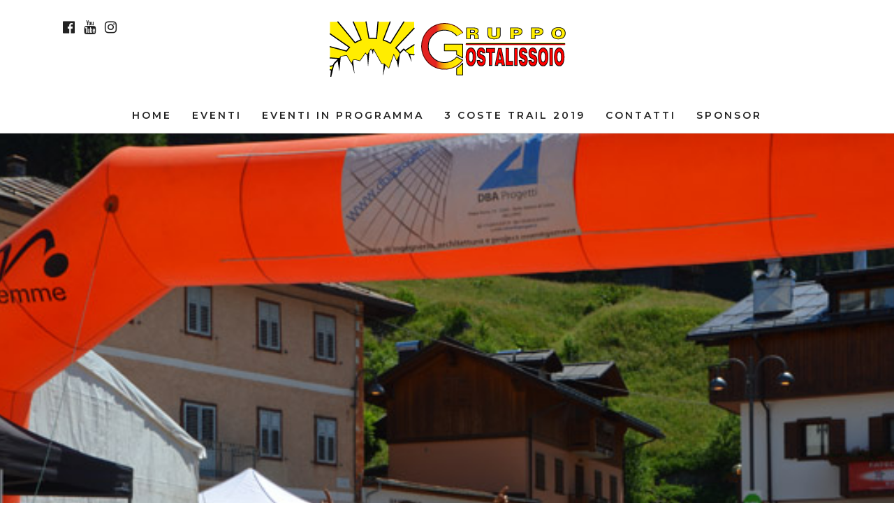

--- FILE ---
content_type: text/html; charset=UTF-8
request_url: https://www.gruppocostalissoio.it/3costetrail/2019-2/
body_size: 12093
content:
<!DOCTYPE html>
<html lang="it-IT"  data-menu="centeralign">
<head>

<link rel="profile" href="http://gmpg.org/xfn/11" />
<link rel="pingback" href="https://www.gruppocostalissoio.it/xmlrpc.php" />

 


<!--Plugin Global Hide Admin Tool Bar Active-->

<!-- This website is patched against a big problem not solved from WordPress 3.3+ to date -->

<title>3 Coste Trail 2019 - www.gruppocostalissoio.it</title>

<!-- This site is optimized with the Yoast SEO plugin v11.5 - https://yoast.com/wordpress/plugins/seo/ -->
<link rel="canonical" href="https://www.gruppocostalissoio.it/3costetrail/2019-2/" />
<meta property="og:locale" content="it_IT" />
<meta property="og:type" content="article" />
<meta property="og:title" content="3 Coste Trail 2019 - www.gruppocostalissoio.it" />
<meta property="og:description" content="3 Coste Trail Edizione IV 2019 A seguire classifiche e foto Per Maggiori Informazioni [recaptcha]" />
<meta property="og:url" content="https://www.gruppocostalissoio.it/3costetrail/2019-2/" />
<meta property="og:site_name" content="www.gruppocostalissoio.it" />
<meta property="og:image" content="https://www.gruppocostalissoio.it/wp-content/uploads/2019/06/DSC_2356.jpg" />
<meta property="og:image:secure_url" content="https://www.gruppocostalissoio.it/wp-content/uploads/2019/06/DSC_2356.jpg" />
<meta name="twitter:card" content="summary" />
<meta name="twitter:description" content="3 Coste Trail Edizione IV 2019 A seguire classifiche e foto Per Maggiori Informazioni [recaptcha]" />
<meta name="twitter:title" content="3 Coste Trail 2019 - www.gruppocostalissoio.it" />
<meta name="twitter:image" content="https://www.gruppocostalissoio.it/wp-content/uploads/2019/06/DSC_2356.jpg" />
<script type='application/ld+json' class='yoast-schema-graph yoast-schema-graph--main'>{"@context":"https://schema.org","@graph":[{"@type":"Organization","@id":"https://www.gruppocostalissoio.it/#organization","name":"","url":"https://www.gruppocostalissoio.it/","sameAs":[]},{"@type":"WebSite","@id":"https://www.gruppocostalissoio.it/#website","url":"https://www.gruppocostalissoio.it/","name":"www.gruppocostalissoio.it","publisher":{"@id":"https://www.gruppocostalissoio.it/#organization"},"potentialAction":{"@type":"SearchAction","target":"https://www.gruppocostalissoio.it/?s={search_term_string}","query-input":"required name=search_term_string"}},{"@type":"ImageObject","@id":"https://www.gruppocostalissoio.it/3costetrail/2019-2/#primaryimage","url":"https://www.gruppocostalissoio.it/wp-content/uploads/2019/06/DSC_2356.jpg","width":705,"height":467},{"@type":"WebPage","@id":"https://www.gruppocostalissoio.it/3costetrail/2019-2/#webpage","url":"https://www.gruppocostalissoio.it/3costetrail/2019-2/","inLanguage":"it-IT","name":"3 Coste Trail 2019 - www.gruppocostalissoio.it","isPartOf":{"@id":"https://www.gruppocostalissoio.it/#website"},"primaryImageOfPage":{"@id":"https://www.gruppocostalissoio.it/3costetrail/2019-2/#primaryimage"},"datePublished":"2019-06-29T08:01:24+00:00","dateModified":"2019-07-23T08:30:50+00:00"}]}</script>
<!-- / Yoast SEO plugin. -->

<link rel='dns-prefetch' href='//fonts.googleapis.com' />
<link rel='dns-prefetch' href='//s.w.org' />
<link rel="alternate" type="application/rss+xml" title="www.gruppocostalissoio.it &raquo; Feed" href="https://www.gruppocostalissoio.it/feed/" />
<link rel="alternate" type="application/rss+xml" title="www.gruppocostalissoio.it &raquo; Feed dei commenti" href="https://www.gruppocostalissoio.it/comments/feed/" />
<meta charset="UTF-8" /><meta name="viewport" content="width=device-width, initial-scale=1, maximum-scale=1" /><meta name="format-detection" content="telephone=no"><meta property="og:type" content="article" /><meta property="og:type" content="article" /><meta property="og:title" content="3 Coste Trail 2019"/><meta property="og:url" content="https://www.gruppocostalissoio.it/3costetrail/2019-2/"/><meta property="og:description" content="3 Coste Trail Edizione IV 2019 A seguire classifiche e foto Per Maggiori Informazioni [recaptcha]"/><!-- This site uses the Google Analytics by MonsterInsights plugin v7.10.0 - Using Analytics tracking - https://www.monsterinsights.com/ -->
<script type="text/javascript" data-cfasync="false">
	var mi_version         = '7.10.0';
	var mi_track_user      = true;
	var mi_no_track_reason = '';
	
	var disableStr = 'ga-disable-UA-33691228-3';

	/* Function to detect opted out users */
	function __gaTrackerIsOptedOut() {
		return document.cookie.indexOf(disableStr + '=true') > -1;
	}

	/* Disable tracking if the opt-out cookie exists. */
	if ( __gaTrackerIsOptedOut() ) {
		window[disableStr] = true;
	}

	/* Opt-out function */
	function __gaTrackerOptout() {
	  document.cookie = disableStr + '=true; expires=Thu, 31 Dec 2099 23:59:59 UTC; path=/';
	  window[disableStr] = true;
	}
	
	if ( mi_track_user ) {
		(function(i,s,o,g,r,a,m){i['GoogleAnalyticsObject']=r;i[r]=i[r]||function(){
			(i[r].q=i[r].q||[]).push(arguments)},i[r].l=1*new Date();a=s.createElement(o),
			m=s.getElementsByTagName(o)[0];a.async=1;a.src=g;m.parentNode.insertBefore(a,m)
		})(window,document,'script','//www.google-analytics.com/analytics.js','__gaTracker');

		__gaTracker('create', 'UA-33691228-3', 'auto');
		__gaTracker('set', 'forceSSL', true);
		__gaTracker('send','pageview');
	} else {
		console.log( "" );
		(function() {
			/* https://developers.google.com/analytics/devguides/collection/analyticsjs/ */
			var noopfn = function() {
				return null;
			};
			var noopnullfn = function() {
				return null;
			};
			var Tracker = function() {
				return null;
			};
			var p = Tracker.prototype;
			p.get = noopfn;
			p.set = noopfn;
			p.send = noopfn;
			var __gaTracker = function() {
				var len = arguments.length;
				if ( len === 0 ) {
					return;
				}
				var f = arguments[len-1];
				if ( typeof f !== 'object' || f === null || typeof f.hitCallback !== 'function' ) {
					console.log( 'Not running function __gaTracker(' + arguments[0] + " ....) because you are not being tracked. " + mi_no_track_reason );
					return;
				}
				try {
					f.hitCallback();
				} catch (ex) {

				}
			};
			__gaTracker.create = function() {
				return new Tracker();
			};
			__gaTracker.getByName = noopnullfn;
			__gaTracker.getAll = function() {
				return [];
			};
			__gaTracker.remove = noopfn;
			window['__gaTracker'] = __gaTracker;
					})();
		}
</script>
<!-- / Google Analytics by MonsterInsights -->
		<script type="text/javascript">
			window._wpemojiSettings = {"baseUrl":"https:\/\/s.w.org\/images\/core\/emoji\/12.0.0-1\/72x72\/","ext":".png","svgUrl":"https:\/\/s.w.org\/images\/core\/emoji\/12.0.0-1\/svg\/","svgExt":".svg","source":{"concatemoji":"https:\/\/www.gruppocostalissoio.it\/wp-includes\/js\/wp-emoji-release.min.js"}};
			!function(e,a,t){var n,r,o,i=a.createElement("canvas"),p=i.getContext&&i.getContext("2d");function s(e,t){var a=String.fromCharCode;p.clearRect(0,0,i.width,i.height),p.fillText(a.apply(this,e),0,0);e=i.toDataURL();return p.clearRect(0,0,i.width,i.height),p.fillText(a.apply(this,t),0,0),e===i.toDataURL()}function c(e){var t=a.createElement("script");t.src=e,t.defer=t.type="text/javascript",a.getElementsByTagName("head")[0].appendChild(t)}for(o=Array("flag","emoji"),t.supports={everything:!0,everythingExceptFlag:!0},r=0;r<o.length;r++)t.supports[o[r]]=function(e){if(!p||!p.fillText)return!1;switch(p.textBaseline="top",p.font="600 32px Arial",e){case"flag":return s([55356,56826,55356,56819],[55356,56826,8203,55356,56819])?!1:!s([55356,57332,56128,56423,56128,56418,56128,56421,56128,56430,56128,56423,56128,56447],[55356,57332,8203,56128,56423,8203,56128,56418,8203,56128,56421,8203,56128,56430,8203,56128,56423,8203,56128,56447]);case"emoji":return!s([55357,56424,55356,57342,8205,55358,56605,8205,55357,56424,55356,57340],[55357,56424,55356,57342,8203,55358,56605,8203,55357,56424,55356,57340])}return!1}(o[r]),t.supports.everything=t.supports.everything&&t.supports[o[r]],"flag"!==o[r]&&(t.supports.everythingExceptFlag=t.supports.everythingExceptFlag&&t.supports[o[r]]);t.supports.everythingExceptFlag=t.supports.everythingExceptFlag&&!t.supports.flag,t.DOMReady=!1,t.readyCallback=function(){t.DOMReady=!0},t.supports.everything||(n=function(){t.readyCallback()},a.addEventListener?(a.addEventListener("DOMContentLoaded",n,!1),e.addEventListener("load",n,!1)):(e.attachEvent("onload",n),a.attachEvent("onreadystatechange",function(){"complete"===a.readyState&&t.readyCallback()})),(n=t.source||{}).concatemoji?c(n.concatemoji):n.wpemoji&&n.twemoji&&(c(n.twemoji),c(n.wpemoji)))}(window,document,window._wpemojiSettings);
		</script>
		<style type="text/css">
img.wp-smiley,
img.emoji {
	display: inline !important;
	border: none !important;
	box-shadow: none !important;
	height: 1em !important;
	width: 1em !important;
	margin: 0 .07em !important;
	vertical-align: -0.1em !important;
	background: none !important;
	padding: 0 !important;
}
</style>
	<link rel='stylesheet' id='wp-block-library-css'  href='https://www.gruppocostalissoio.it/wp-includes/css/dist/block-library/style.min.css' type='text/css' media='all' />
<link rel='stylesheet' id='contact-form-7-css'  href='https://www.gruppocostalissoio.it/wp-content/plugins/contact-form-7/includes/css/styles.css' type='text/css' media='all' />
<link rel='stylesheet' id='pbpl_css-css'  href='https://www.gruppocostalissoio.it/wp-content/plugins/pb-add-on-placeholder-labels/assets/css/style.css' type='text/css' media='all' />
<link rel='stylesheet' id='rs-plugin-settings-css'  href='https://www.gruppocostalissoio.it/wp-content/plugins/revslider/public/assets/css/settings.css' type='text/css' media='all' />
<style id='rs-plugin-settings-inline-css' type='text/css'>
#rs-demo-id {}
</style>
<link rel='stylesheet' id='wp-pagenavi-css'  href='https://www.gruppocostalissoio.it/wp-content/plugins/wp-pagenavi/pagenavi-css.css' type='text/css' media='all' />
<link rel='stylesheet' id='photography-reset-css-css'  href='https://www.gruppocostalissoio.it/wp-content/themes/photography/css/reset.css' type='text/css' media='all' />
<link rel='stylesheet' id='photography-wordpress-css-css'  href='https://www.gruppocostalissoio.it/wp-content/themes/photography/css/wordpress.css' type='text/css' media='all' />
<link rel='stylesheet' id='photography-animation-css-css'  href='https://www.gruppocostalissoio.it/wp-content/themes/photography/css/animation.css' type='text/css' media='all' />
<link rel='stylesheet' id='photography-ilightbox-css'  href='https://www.gruppocostalissoio.it/wp-content/themes/photography/css/ilightbox/ilightbox.css' type='text/css' media='all' />
<link rel='stylesheet' id='photography-jquery-ui-css-css'  href='https://www.gruppocostalissoio.it/wp-content/themes/photography/css/jqueryui/custom.css' type='text/css' media='all' />
<link rel='stylesheet' id='photography-mediaelement-css'  href='https://www.gruppocostalissoio.it/wp-content/themes/photography/js/mediaelement/mediaelementplayer.css' type='text/css' media='all' />
<link rel='stylesheet' id='photography-flexslider-css'  href='https://www.gruppocostalissoio.it/wp-content/themes/photography/js/flexslider/flexslider.css' type='text/css' media='all' />
<link rel='stylesheet' id='photography-tooltipster-css'  href='https://www.gruppocostalissoio.it/wp-content/themes/photography/css/tooltipster.css' type='text/css' media='all' />
<link rel='stylesheet' id='photography-odometer-theme-css'  href='https://www.gruppocostalissoio.it/wp-content/themes/photography/css/odometer-theme-minimal.css' type='text/css' media='all' />
<link rel='stylesheet' id='photography-hw-parallax.css-css'  href='https://www.gruppocostalissoio.it/wp-content/themes/photography/css/hw-parallax.css' type='text/css' media='all' />
<link rel='stylesheet' id='photography-screen-css'  href='https://www.gruppocostalissoio.it/wp-content/themes/photography/css/screen.css' type='text/css' media='all' />
<link rel='stylesheet' id='photography-fonts-css'  href='https://fonts.googleapis.com/css?family=Hind%3A300%2C400%2C600%2C700%2C400italic%7CMontserrat%3A300%2C400%2C600%2C700%2C400italic&#038;subset=latin%2Ccyrillic-ext%2Cgreek-ext%2Ccyrillic' type='text/css' media='all' />
<link rel='stylesheet' id='fontawesome-css'  href='https://www.gruppocostalissoio.it/wp-content/themes/photography/css/font-awesome.min.css' type='text/css' media='all' />
<link rel='stylesheet' id='photography-custom-css-css'  href='https://www.gruppocostalissoio.it/wp-content/themes/photography/templates/custom-css.php' type='text/css' media='all' />
<link rel='stylesheet' id='photography-childtheme-css'  href='https://www.gruppocostalissoio.it/wp-content/themes/photography-child/style.css' type='text/css' media='all' />
<link rel='stylesheet' id='instag-slider-css'  href='https://www.gruppocostalissoio.it/wp-content/plugins/instagram-slider-widget/assets/css/instag-slider.css' type='text/css' media='all' />
<link rel='stylesheet' id='photography-responsive-css'  href='https://www.gruppocostalissoio.it/wp-content/themes/photography/css/grid.css' type='text/css' media='all' />
<link rel='stylesheet' id='kirki_google_fonts-css'  href='//fonts.googleapis.com/css?family=Hind%3Aregular%2C700%2C%7CMontserrat%3Aregular%2C700%2C300%2C600%2C400&#038;subset=all' type='text/css' media='all' />
<link rel='stylesheet' id='kirki-styles-global-css'  href='https://www.gruppocostalissoio.it/wp-content/themes/photography/modules/kirki/assets/css/kirki-styles.css' type='text/css' media='all' />
<script type='text/javascript'>
/* <![CDATA[ */
var monsterinsights_frontend = {"js_events_tracking":"true","download_extensions":"doc,pdf,ppt,zip,xls,docx,pptx,xlsx","inbound_paths":"[]","home_url":"https:\/\/www.gruppocostalissoio.it","hash_tracking":"false"};
/* ]]> */
</script>
<script type='text/javascript' src='https://www.gruppocostalissoio.it/wp-content/plugins/google-analytics-for-wordpress/assets/js/frontend.min.js'></script>
<script type='text/javascript' src='https://www.gruppocostalissoio.it/wp-includes/js/jquery/jquery.js'></script>
<script type='text/javascript' src='https://www.gruppocostalissoio.it/wp-includes/js/jquery/jquery-migrate.min.js'></script>
<script type='text/javascript' src='https://www.gruppocostalissoio.it/wp-content/plugins/pb-add-on-placeholder-labels/assets/js/init.js'></script>
<script type='text/javascript' src='https://www.gruppocostalissoio.it/wp-content/plugins/revslider/public/assets/js/jquery.themepunch.tools.min.js'></script>
<script type='text/javascript' src='https://www.gruppocostalissoio.it/wp-content/plugins/revslider/public/assets/js/jquery.themepunch.revolution.min.js'></script>
<script type='text/javascript' src='https://www.gruppocostalissoio.it/wp-content/plugins/instagram-slider-widget/assets/js/jquery.flexslider-min.js'></script>
<link rel='https://api.w.org/' href='https://www.gruppocostalissoio.it/wp-json/' />
<link rel="EditURI" type="application/rsd+xml" title="RSD" href="https://www.gruppocostalissoio.it/xmlrpc.php?rsd" />
<link rel="wlwmanifest" type="application/wlwmanifest+xml" href="https://www.gruppocostalissoio.it/wp-includes/wlwmanifest.xml" /> 
<meta name="generator" content="WordPress 5.2.23" />
<link rel='shortlink' href='https://www.gruppocostalissoio.it/?p=7430' />
<link rel="alternate" type="application/json+oembed" href="https://www.gruppocostalissoio.it/wp-json/oembed/1.0/embed?url=https%3A%2F%2Fwww.gruppocostalissoio.it%2F3costetrail%2F2019-2%2F" />
<link rel="alternate" type="text/xml+oembed" href="https://www.gruppocostalissoio.it/wp-json/oembed/1.0/embed?url=https%3A%2F%2Fwww.gruppocostalissoio.it%2F3costetrail%2F2019-2%2F&#038;format=xml" />
<meta name="generator" content="Custom Login v3.2.9" />
		<style type="text/css">.recentcomments a{display:inline !important;padding:0 !important;margin:0 !important;}</style>
		<meta name="generator" content="Powered by Visual Composer - drag and drop page builder for WordPress."/>
<!--[if lte IE 9]><link rel="stylesheet" type="text/css" href="https://www.gruppocostalissoio.it/wp-content/plugins/js_composer/assets/css/vc_lte_ie9.min.css" media="screen"><![endif]--><!--[if IE  8]><link rel="stylesheet" type="text/css" href="https://www.gruppocostalissoio.it/wp-content/plugins/js_composer/assets/css/vc-ie8.min.css" media="screen"><![endif]--><meta name="generator" content="Powered by Slider Revolution 5.4.3 - responsive, Mobile-Friendly Slider Plugin for WordPress with comfortable drag and drop interface." />
<link rel="icon" href="https://www.gruppocostalissoio.it/wp-content/uploads/2018/12/cropped-favicon-32x32.png" sizes="32x32" />
<link rel="icon" href="https://www.gruppocostalissoio.it/wp-content/uploads/2018/12/cropped-favicon-192x192.png" sizes="192x192" />
<link rel="apple-touch-icon-precomposed" href="https://www.gruppocostalissoio.it/wp-content/uploads/2018/12/cropped-favicon-180x180.png" />
<meta name="msapplication-TileImage" content="https://www.gruppocostalissoio.it/wp-content/uploads/2018/12/cropped-favicon-270x270.png" />
<script type="text/javascript">function setREVStartSize(e){
				try{ var i=jQuery(window).width(),t=9999,r=0,n=0,l=0,f=0,s=0,h=0;					
					if(e.responsiveLevels&&(jQuery.each(e.responsiveLevels,function(e,f){f>i&&(t=r=f,l=e),i>f&&f>r&&(r=f,n=e)}),t>r&&(l=n)),f=e.gridheight[l]||e.gridheight[0]||e.gridheight,s=e.gridwidth[l]||e.gridwidth[0]||e.gridwidth,h=i/s,h=h>1?1:h,f=Math.round(h*f),"fullscreen"==e.sliderLayout){var u=(e.c.width(),jQuery(window).height());if(void 0!=e.fullScreenOffsetContainer){var c=e.fullScreenOffsetContainer.split(",");if (c) jQuery.each(c,function(e,i){u=jQuery(i).length>0?u-jQuery(i).outerHeight(!0):u}),e.fullScreenOffset.split("%").length>1&&void 0!=e.fullScreenOffset&&e.fullScreenOffset.length>0?u-=jQuery(window).height()*parseInt(e.fullScreenOffset,0)/100:void 0!=e.fullScreenOffset&&e.fullScreenOffset.length>0&&(u-=parseInt(e.fullScreenOffset,0))}f=u}else void 0!=e.minHeight&&f<e.minHeight&&(f=e.minHeight);e.c.closest(".rev_slider_wrapper").css({height:f})					
				}catch(d){console.log("Failure at Presize of Slider:"+d)}
			};</script>
<style id="tt-easy-google-font-styles" type="text/css">p { }
h1 { }
h2 { }
h3 { }
h4 { }
h5 { }
h6 { }
</style><noscript><style type="text/css"> .wpb_animate_when_almost_visible { opacity: 1; }</style></noscript></head>

<body class="page-template-default page page-id-7430 page-child parent-pageid-4043 wpb-js-composer js-comp-ver-4.10 vc_responsive">

		<input type="hidden" id="pp_menu_layout" name="pp_menu_layout" value="centeralign"/>
	<input type="hidden" id="pp_enable_right_click" name="pp_enable_right_click" value="1"/>
	<input type="hidden" id="pp_enable_dragging" name="pp_enable_dragging" value="1"/>
	<input type="hidden" id="pp_image_path" name="pp_image_path" value="https://www.gruppocostalissoio.it/wp-content/themes/photography/images/"/>
	<input type="hidden" id="pp_homepage_url" name="pp_homepage_url" value="https://www.gruppocostalissoio.it/"/>
	<input type="hidden" id="photography_ajax_search" name="photography_ajax_search" value=""/>
	<input type="hidden" id="pp_fixed_menu" name="pp_fixed_menu" value="1"/>
	<input type="hidden" id="pp_topbar" name="pp_topbar" value="0"/>
	<input type="hidden" id="post_client_column" name="post_client_column" value="4"/>
	<input type="hidden" id="pp_back" name="pp_back" value="Back"/>
	<input type="hidden" id="pp_page_title_img_blur" name="pp_page_title_img_blur" value="1"/>
	<input type="hidden" id="tg_portfolio_filterable_link" name="tg_portfolio_filterable_link" value="0"/>
	<input type="hidden" id="tg_flow_enable_reflection" name="tg_flow_enable_reflection" value="0"/>
	<input type="hidden" id="tg_lightbox_skin" name="tg_lightbox_skin" value="metro-white"/>
	<input type="hidden" id="tg_lightbox_thumbnails" name="tg_lightbox_thumbnails" value="horizontal"/>
	<input type="hidden" id="tg_lightbox_opacity" name="tg_lightbox_opacity" value="0.95"/>
	<input type="hidden" id="tg_fixed_menu_color" name="tg_fixed_menu_color" value="light"/>
	
		<input type="hidden" id="tg_live_builder" name="tg_live_builder" value="0"/>
	
		<input type="hidden" id="pp_footer_style" name="pp_footer_style" value=""/>
	
	<!-- Begin mobile menu -->
<a id="close_mobile_menu" href="javascript:;"></a>

<div class="mobile_menu_wrapper">
    	
		
		
    <div class="menu-top-menu-container"><ul id="mobile_main_menu" class="mobile_main_nav"><li id="menu-item-5661" class="menu-item menu-item-type-post_type menu-item-object-page menu-item-home menu-item-5661"><a href="https://www.gruppocostalissoio.it/">Home</a></li>
<li id="menu-item-7213" class="menu-item menu-item-type-post_type menu-item-object-page menu-item-7213"><a href="https://www.gruppocostalissoio.it/eventi">Eventi</a></li>
<li id="menu-item-5668" class="menu-item menu-item-type-post_type menu-item-object-page menu-item-5668"><a href="https://www.gruppocostalissoio.it/eventinprogramma">Eventi in Programma</a></li>
<li id="menu-item-7448" class="menu-item menu-item-type-post_type menu-item-object-page current-menu-item page_item page-item-7430 current_page_item menu-item-7448"><a href="https://www.gruppocostalissoio.it/3costetrail/2019-2/" aria-current="page">3 Coste Trail 2019</a></li>
<li id="menu-item-5773" class="menu-item menu-item-type-post_type menu-item-object-page menu-item-5773"><a href="https://www.gruppocostalissoio.it/contatti">Contatti</a></li>
<li id="menu-item-6489" class="menu-item menu-item-type-custom menu-item-object-custom menu-item-6489"><a href="#">Sponsor</a></li>
</ul></div>    
    <!-- Begin side menu sidebar -->
    <div class="page_content_wrapper">
    	<div class="sidebar_wrapper">
            <div class="sidebar">
            
            	<div class="content">
            
            		<ul class="sidebar_widget">
            		            		</ul>
            	
            	</div>
        
            </div>
    	</div>
    </div>
    <!-- End side menu sidebar -->
</div>
<!-- End mobile menu -->
	<!-- Begin template wrapper -->
		<div id="wrapper" >
	
	
<div class="header_style_wrapper">
<!-- End top bar -->

<div class="top_bar ">
    	
    	<!-- Begin logo -->
    	<div id="logo_wrapper">
    	<div class="social_wrapper">
    <ul>
    	    	<li class="facebook"><a target="_blank" href="https://www.facebook.com/Gruppo-Costalissoio-1538184279737517/"><i class="fa fa-facebook-official"></i></a></li>
    	    	    	    	    	<li class="youtube"><a target="_blank" title="Youtube" href="https://www.youtube.com/channel/UCM75C2NfI23_bcOw7IWeffg"><i class="fa fa-youtube"></i></a></li>
    	    	    	    	    	    	    	<li class="linkedin"><a target="_blank" title="Linkedin" href="https://it.linkedin.com/in/candidofabio"><i class="fa fa-linkedin"></i></a></li>
    	    	                <li class="instagram"><a target="_blank" title="Instagram" href="//instagram.com/gruppocostalissoio"><i class="fa fa-instagram"></i></a></li>
                            </ul>
</div>    	
    	<!-- Begin right corner buttons -->
    	<div id="logo_right_button">
    					
			    	
    					
			    	
	    	<!-- Begin side menu -->
			<a href="javascript:;" id="mobile_nav_icon"></a>
			<!-- End side menu -->
			
    	</div>
    	<!-- End right corner buttons -->
    	
    	    	<div id="logo_normal" class="logo_container">
    		<div class="logo_align">
	    	    <a id="custom_logo" class="logo_wrapper default" href="https://www.gruppocostalissoio.it/">
	    	    						<img src="https://www.gruppocostalissoio.it/wp-content/uploads/2018/12/logo-gruppo-costalissoio.png" alt="" width="188" height="40"/>
						    	    </a>
    		</div>
    	</div>
    	    	
    	    	<div id="logo_transparent" class="logo_container">
    		<div class="logo_align">
	    	    <a id="custom_logo_transparent" class="logo_wrapper hidden" href="https://www.gruppocostalissoio.it/">
	    	    						<img src="https://www.gruppocostalissoio.it/wp-content/uploads/2018/12/logo-gruppo-costalissoio.png" alt="" width="188" height="40"/>
						    	    </a>
    		</div>
    	</div>
    	    	<!-- End logo -->
    	</div>
        
		        <div id="menu_wrapper">
	        <div id="nav_wrapper">
	        	<div class="nav_wrapper_inner">
	        		<div id="menu_border_wrapper">
	        			<div class="menu-top-menu-container"><ul id="main_menu" class="nav"><li class="menu-item menu-item-type-post_type menu-item-object-page menu-item-home menu-item-5661"><a href="https://www.gruppocostalissoio.it/">Home</a></li>
<li class="menu-item menu-item-type-post_type menu-item-object-page menu-item-7213"><a href="https://www.gruppocostalissoio.it/eventi">Eventi</a></li>
<li class="menu-item menu-item-type-post_type menu-item-object-page menu-item-5668"><a href="https://www.gruppocostalissoio.it/eventinprogramma">Eventi in Programma</a></li>
<li class="menu-item menu-item-type-post_type menu-item-object-page current-menu-item page_item page-item-7430 current_page_item menu-item-7448"><a href="https://www.gruppocostalissoio.it/3costetrail/2019-2/" aria-current="page">3 Coste Trail 2019</a></li>
<li class="menu-item menu-item-type-post_type menu-item-object-page menu-item-5773"><a href="https://www.gruppocostalissoio.it/contatti">Contatti</a></li>
<li class="menu-item menu-item-type-custom menu-item-object-custom menu-item-6489"><a href="#">Sponsor</a></li>
</ul></div>	        		</div>
	        	</div>
	        </div>
	        <!-- End main nav -->
        </div>
            </div>
</div>

<div id="page_caption" class="   ppb_enable">
			<div id="bg_blurred" style="background-image:url(https://www.gruppocostalissoio.it/wp-admin/admin-ajax.php?action=photography_blurred&src=);"></div>
		
	<div class="page_title_wrapper">
		<div class="page_title_inner">
			<h1 >3 Coste Trail 2019</h1>
					</div>
	</div>
</div>

<div class="ppb_wrapper  ">
<div  class="one fullwidth ">
<div id="rev_slider_11_1_wrapper" class="rev_slider_wrapper fullwidthbanner-container" data-source="gallery" style="margin:0px auto;background:#262626;padding:0px;margin-top:0px;margin-bottom:0px;">
<!-- START REVOLUTION SLIDER 5.4.3 fullwidth mode -->
	<div id="rev_slider_11_1" class="rev_slider fullwidthabanner" style="display:none;" data-version="5.4.3">
<ul>	<!-- SLIDE  -->
	<li data-index="rs-16" data-transition="fade" data-slotamount="default" data-hideafterloop="0" data-hideslideonmobile="off"  data-easein="default" data-easeout="default" data-masterspeed="300"  data-thumb="https://www.gruppocostalissoio.it/wp-content/uploads/2019/06/DSC_2356-100x50.jpg"  data-delay="7000"  data-rotate="0"  data-saveperformance="off"  data-title="Slide" data-param1="" data-param2="" data-param3="" data-param4="" data-param5="" data-param6="" data-param7="" data-param8="" data-param9="" data-param10="" data-description="">
		<!-- MAIN IMAGE -->
		<img src="https://www.gruppocostalissoio.it/wp-content/uploads/2019/06/DSC_2356.jpg"  alt="" title="DSC_2356"  width="705" height="467" data-bgposition="center center" data-bgfit="cover" data-bgrepeat="no-repeat" class="rev-slidebg" data-no-retina>
		<!-- LAYERS -->
	</li>
</ul>
<div class="tp-bannertimer tp-bottom" style="visibility: hidden !important;"></div>	</div>
<script>var htmlDiv = document.getElementById("rs-plugin-settings-inline-css"); var htmlDivCss="";
				if(htmlDiv) {
					htmlDiv.innerHTML = htmlDiv.innerHTML + htmlDivCss;
				}else{
					var htmlDiv = document.createElement("div");
					htmlDiv.innerHTML = "<style>" + htmlDivCss + "</style>";
					document.getElementsByTagName("head")[0].appendChild(htmlDiv.childNodes[0]);
				}
			</script>
		<script type="text/javascript">
setREVStartSize({c: jQuery('#rev_slider_11_1'), gridwidth: [1425], gridheight: [650], sliderLayout: 'fullwidth', minHeight:'1080'});
			
var revapi11,
	tpj=jQuery;
tpj.noConflict();			
tpj(document).ready(function() {
	if(tpj("#rev_slider_11_1").revolution == undefined){
		revslider_showDoubleJqueryError("#rev_slider_11_1");
	}else{
		revapi11 = tpj("#rev_slider_11_1").show().revolution({
			sliderType:"hero",
			jsFileLocation:"//www.gruppocostalissoio.it/wp-content/plugins/revslider/public/assets/js/",
			sliderLayout:"fullwidth",
			dottedOverlay:"none",
			delay:7000,
			visibilityLevels:[1240,1024,778,480],
			gridwidth:1425,
			gridheight:650,
			lazyType:"none",
			minHeight:"1080",
			shadow:0,
			spinner:"spinner3",
			autoHeight:"off",
			disableProgressBar:"on",
			hideThumbsOnMobile:"off",
			hideSliderAtLimit:0,
			hideCaptionAtLimit:0,
			hideAllCaptionAtLilmit:0,
			debugMode:false,
			fallbacks: {
				simplifyAll:"off",
				disableFocusListener:false,
			}
		});
	}
	
});	/*ready*/
</script>
		<script>
					var htmlDivCss = '	#rev_slider_11_1_wrapper .tp-loader.spinner3 div { background-color: #444444 !important; } ';
					var htmlDiv = document.getElementById('rs-plugin-settings-inline-css');
					if(htmlDiv) {
						htmlDiv.innerHTML = htmlDiv.innerHTML + htmlDivCss;
					}
					else{
						var htmlDiv = document.createElement('div');
						htmlDiv.innerHTML = '<style>' + htmlDivCss + '</style>';
						document.getElementsByTagName('head')[0].appendChild(htmlDiv.childNodes[0]);
					}
					</script>
					</div><!-- END REVOLUTION SLIDER --></div>
<div  class="one withsmallpadding ppb_text" style="padding:0px 0 0px 0;" ><div class="standard_wrapper"><div class="page_content_wrapper"><div class="inner"><div style="margin:auto;width:100%"></p>
<div class="rwd-video"><iframe src="https://www.youtube.com/embed/_olAFVGqWBs" width="100%" height="1024" frameborder="0" allowfullscreen="allowfullscreen"></iframe></div>
<p>
</div></div></div></div></div>
<div  class="one withsmallpadding ppb_header " style="text-align:center;padding:30px 0 30px 0;" ><div class="standard_wrapper"><div class="page_content_wrapper"><div class="inner"><div style="margin:auto;width:100%"><hr class="title_break center" style=""/><div class="ppb_header_content"></p>
<h2><strong>3 Coste Trail Edizione IV 2019</strong></h2>
<h4 style="color: #000000;">A seguire classifiche e foto</h4>
<p>
</div></div></div></div></div></div>
<div class="standard_wrapper"><div  class="one" style="padding:30px 0 30px 0;" ><div class="page_content_wrapper"><div class="inner"><div class="one_half"><div class="image_classic_frame expand animate"><div class="image_wrapper"><a href="https://www.gruppocostalissoio.it/wp-content/uploads/2019/06/20Km-1.jpg" class="img_frame"><img src="https://www.gruppocostalissoio.it/wp-content/uploads/2019/06/20Km-1.jpg" alt="" class="portfolio_img"/></a></div></div></div><div class="one_half last"><div class="image_classic_frame expand animate"><div class="image_wrapper"><a href="https://www.gruppocostalissoio.it/wp-content/uploads/2019/06/6km.jpg" class="img_frame"><img src="https://www.gruppocostalissoio.it/wp-content/uploads/2019/06/6km.jpg" alt="" class="portfolio_img"/></a></div></div></div></div></div></div></div>
<div  class="one"><div class="standard_wrapper"><div id="1768706140524512964" class="portfolio_filter_wrapper gallery four_cols contain" data-columns="4"><div class="element grid  classic4_cols"><div class="one_fourth gallery4 static filterable gallery_type animated1"><a class="fancy-gallery" href="https://www.gruppocostalissoio.it/wp-content/uploads/2019/06/ISO_3046.jpg" data-caption="" ><img src="https://www.gruppocostalissoio.it/wp-content/uploads/2019/06/ISO_3046.jpg" alt=""/></a></div></div><div class="element grid  classic4_cols"><div class="one_fourth gallery4 static filterable gallery_type animated2"><a class="fancy-gallery" href="https://www.gruppocostalissoio.it/wp-content/uploads/2019/06/ISO_3042.jpg" data-caption="" ><img src="https://www.gruppocostalissoio.it/wp-content/uploads/2019/06/ISO_3042.jpg" alt=""/></a></div></div><div class="element grid  classic4_cols"><div class="one_fourth gallery4 static filterable gallery_type animated3"><a class="fancy-gallery" href="https://www.gruppocostalissoio.it/wp-content/uploads/2019/06/ISO_3021.jpg" data-caption="" ><img src="https://www.gruppocostalissoio.it/wp-content/uploads/2019/06/ISO_3021.jpg" alt=""/></a></div></div><div class="element grid  classic4_cols"><div class="one_fourth gallery4 static filterable gallery_type animated4"><a class="fancy-gallery" href="https://www.gruppocostalissoio.it/wp-content/uploads/2019/06/ISO_3019.jpg" data-caption="" ><img src="https://www.gruppocostalissoio.it/wp-content/uploads/2019/06/ISO_3019.jpg" alt=""/></a></div></div><div class="element grid  classic4_cols"><div class="one_fourth gallery4 static filterable gallery_type animated5"><a class="fancy-gallery" href="https://www.gruppocostalissoio.it/wp-content/uploads/2019/06/ISO_3014.jpg" data-caption="" ><img src="https://www.gruppocostalissoio.it/wp-content/uploads/2019/06/ISO_3014.jpg" alt=""/></a></div></div><div class="element grid  classic4_cols"><div class="one_fourth gallery4 static filterable gallery_type animated6"><a class="fancy-gallery" href="https://www.gruppocostalissoio.it/wp-content/uploads/2019/06/ISO_3013.jpg" data-caption="" ><img src="https://www.gruppocostalissoio.it/wp-content/uploads/2019/06/ISO_3013.jpg" alt=""/></a></div></div><div class="element grid  classic4_cols"><div class="one_fourth gallery4 static filterable gallery_type animated7"><a class="fancy-gallery" href="https://www.gruppocostalissoio.it/wp-content/uploads/2019/06/ISO_3012.jpg" data-caption="" ><img src="https://www.gruppocostalissoio.it/wp-content/uploads/2019/06/ISO_3012.jpg" alt=""/></a></div></div><div class="element grid  classic4_cols"><div class="one_fourth gallery4 static filterable gallery_type animated8"><a class="fancy-gallery" href="https://www.gruppocostalissoio.it/wp-content/uploads/2019/06/ISO_3010.jpg" data-caption="" ><img src="https://www.gruppocostalissoio.it/wp-content/uploads/2019/06/ISO_3010.jpg" alt=""/></a></div></div><div class="element grid  classic4_cols"><div class="one_fourth gallery4 static filterable gallery_type animated9"><a class="fancy-gallery" href="https://www.gruppocostalissoio.it/wp-content/uploads/2019/06/ISO_3009.jpg" data-caption="" ><img src="https://www.gruppocostalissoio.it/wp-content/uploads/2019/06/ISO_3009.jpg" alt=""/></a></div></div><div class="element grid  classic4_cols"><div class="one_fourth gallery4 static filterable gallery_type animated10"><a class="fancy-gallery" href="https://www.gruppocostalissoio.it/wp-content/uploads/2019/06/ISO_3007.jpg" data-caption="" ><img src="https://www.gruppocostalissoio.it/wp-content/uploads/2019/06/ISO_3007.jpg" alt=""/></a></div></div><div class="element grid  classic4_cols"><div class="one_fourth gallery4 static filterable gallery_type animated11"><a class="fancy-gallery" href="https://www.gruppocostalissoio.it/wp-content/uploads/2019/06/ISO_3005.jpg" data-caption="" ><img src="https://www.gruppocostalissoio.it/wp-content/uploads/2019/06/ISO_3005.jpg" alt=""/></a></div></div><div class="element grid  classic4_cols"><div class="one_fourth gallery4 static filterable gallery_type animated12"><a class="fancy-gallery" href="https://www.gruppocostalissoio.it/wp-content/uploads/2019/06/ISO_3003.jpg" data-caption="" ><img src="https://www.gruppocostalissoio.it/wp-content/uploads/2019/06/ISO_3003.jpg" alt=""/></a></div></div><div class="element grid  classic4_cols"><div class="one_fourth gallery4 static filterable gallery_type animated13"><a class="fancy-gallery" href="https://www.gruppocostalissoio.it/wp-content/uploads/2019/06/ISO_2996.jpg" data-caption="" ><img src="https://www.gruppocostalissoio.it/wp-content/uploads/2019/06/ISO_2996.jpg" alt=""/></a></div></div><div class="element grid  classic4_cols"><div class="one_fourth gallery4 static filterable gallery_type animated14"><a class="fancy-gallery" href="https://www.gruppocostalissoio.it/wp-content/uploads/2019/06/ISO_2992.jpg" data-caption="" ><img src="https://www.gruppocostalissoio.it/wp-content/uploads/2019/06/ISO_2992.jpg" alt=""/></a></div></div><div class="element grid  classic4_cols"><div class="one_fourth gallery4 static filterable gallery_type animated15"><a class="fancy-gallery" href="https://www.gruppocostalissoio.it/wp-content/uploads/2019/06/ISO_2995.jpg" data-caption="" ><img src="https://www.gruppocostalissoio.it/wp-content/uploads/2019/06/ISO_2995.jpg" alt=""/></a></div></div><div class="element grid  classic4_cols"><div class="one_fourth gallery4 static filterable gallery_type animated16"><a class="fancy-gallery" href="https://www.gruppocostalissoio.it/wp-content/uploads/2019/06/ISO_2984.jpg" data-caption="" ><img src="https://www.gruppocostalissoio.it/wp-content/uploads/2019/06/ISO_2984.jpg" alt=""/></a></div></div><div class="element grid  classic4_cols"><div class="one_fourth gallery4 static filterable gallery_type animated17"><a class="fancy-gallery" href="https://www.gruppocostalissoio.it/wp-content/uploads/2019/06/ISO_2986.jpg" data-caption="" ><img src="https://www.gruppocostalissoio.it/wp-content/uploads/2019/06/ISO_2986.jpg" alt=""/></a></div></div><div class="element grid  classic4_cols"><div class="one_fourth gallery4 static filterable gallery_type animated18"><a class="fancy-gallery" href="https://www.gruppocostalissoio.it/wp-content/uploads/2019/06/ISO_2991.jpg" data-caption="" ><img src="https://www.gruppocostalissoio.it/wp-content/uploads/2019/06/ISO_2991.jpg" alt=""/></a></div></div><div class="element grid  classic4_cols"><div class="one_fourth gallery4 static filterable gallery_type animated19"><a class="fancy-gallery" href="https://www.gruppocostalissoio.it/wp-content/uploads/2019/06/ISO_2961.jpg" data-caption="" ><img src="https://www.gruppocostalissoio.it/wp-content/uploads/2019/06/ISO_2961.jpg" alt=""/></a></div></div><div class="element grid  classic4_cols"><div class="one_fourth gallery4 static filterable gallery_type animated20"><a class="fancy-gallery" href="https://www.gruppocostalissoio.it/wp-content/uploads/2019/06/ISO_2953.jpg" data-caption="" ><img src="https://www.gruppocostalissoio.it/wp-content/uploads/2019/06/ISO_2953.jpg" alt=""/></a></div></div><div class="element grid  classic4_cols"><div class="one_fourth gallery4 static filterable gallery_type animated21"><a class="fancy-gallery" href="https://www.gruppocostalissoio.it/wp-content/uploads/2019/06/IMG_5022.jpg" data-caption="" ><img src="https://www.gruppocostalissoio.it/wp-content/uploads/2019/06/IMG_5022.jpg" alt=""/></a></div></div><div class="element grid  classic4_cols"><div class="one_fourth gallery4 static filterable gallery_type animated22"><a class="fancy-gallery" href="https://www.gruppocostalissoio.it/wp-content/uploads/2019/06/IMG_5014.jpg" data-caption="" ><img src="https://www.gruppocostalissoio.it/wp-content/uploads/2019/06/IMG_5014.jpg" alt=""/></a></div></div><div class="element grid  classic4_cols"><div class="one_fourth gallery4 static filterable gallery_type animated23"><a class="fancy-gallery" href="https://www.gruppocostalissoio.it/wp-content/uploads/2019/06/IMG_5010.jpg" data-caption="" ><img src="https://www.gruppocostalissoio.it/wp-content/uploads/2019/06/IMG_5010.jpg" alt=""/></a></div></div><div class="element grid  classic4_cols"><div class="one_fourth gallery4 static filterable gallery_type animated24"><a class="fancy-gallery" href="https://www.gruppocostalissoio.it/wp-content/uploads/2019/06/IMG_5007.jpg" data-caption="" ><img src="https://www.gruppocostalissoio.it/wp-content/uploads/2019/06/IMG_5007.jpg" alt=""/></a></div></div><div class="element grid  classic4_cols"><div class="one_fourth gallery4 static filterable gallery_type animated25"><a class="fancy-gallery" href="https://www.gruppocostalissoio.it/wp-content/uploads/2019/06/IMG_4996.jpg" data-caption="" ><img src="https://www.gruppocostalissoio.it/wp-content/uploads/2019/06/IMG_4996.jpg" alt=""/></a></div></div><div class="element grid  classic4_cols"><div class="one_fourth gallery4 static filterable gallery_type animated26"><a class="fancy-gallery" href="https://www.gruppocostalissoio.it/wp-content/uploads/2019/06/IMG_4981.jpg" data-caption="" ><img src="https://www.gruppocostalissoio.it/wp-content/uploads/2019/06/IMG_4981.jpg" alt=""/></a></div></div><div class="element grid  classic4_cols"><div class="one_fourth gallery4 static filterable gallery_type animated27"><a class="fancy-gallery" href="https://www.gruppocostalissoio.it/wp-content/uploads/2019/06/IMG_4980.jpg" data-caption="" ><img src="https://www.gruppocostalissoio.it/wp-content/uploads/2019/06/IMG_4980.jpg" alt=""/></a></div></div><div class="element grid  classic4_cols"><div class="one_fourth gallery4 static filterable gallery_type animated28"><a class="fancy-gallery" href="https://www.gruppocostalissoio.it/wp-content/uploads/2019/06/IMG_4969.jpg" data-caption="" ><img src="https://www.gruppocostalissoio.it/wp-content/uploads/2019/06/IMG_4969.jpg" alt=""/></a></div></div><div class="element grid  classic4_cols"><div class="one_fourth gallery4 static filterable gallery_type animated29"><a class="fancy-gallery" href="https://www.gruppocostalissoio.it/wp-content/uploads/2019/06/IMG_4967.jpg" data-caption="" ><img src="https://www.gruppocostalissoio.it/wp-content/uploads/2019/06/IMG_4967.jpg" alt=""/></a></div></div><div class="element grid  classic4_cols"><div class="one_fourth gallery4 static filterable gallery_type animated30"><a class="fancy-gallery" href="https://www.gruppocostalissoio.it/wp-content/uploads/2019/06/IMG_4976.jpg" data-caption="" ><img src="https://www.gruppocostalissoio.it/wp-content/uploads/2019/06/IMG_4976.jpg" alt=""/></a></div></div><div class="element grid  classic4_cols"><div class="one_fourth gallery4 static filterable gallery_type animated31"><a class="fancy-gallery" href="https://www.gruppocostalissoio.it/wp-content/uploads/2019/06/IMG_4962.jpg" data-caption="" ><img src="https://www.gruppocostalissoio.it/wp-content/uploads/2019/06/IMG_4962.jpg" alt=""/></a></div></div><div class="element grid  classic4_cols"><div class="one_fourth gallery4 static filterable gallery_type animated32"><a class="fancy-gallery" href="https://www.gruppocostalissoio.it/wp-content/uploads/2019/06/IMG_4964.jpg" data-caption="" ><img src="https://www.gruppocostalissoio.it/wp-content/uploads/2019/06/IMG_4964.jpg" alt=""/></a></div></div><div class="element grid  classic4_cols"><div class="one_fourth gallery4 static filterable gallery_type animated33"><a class="fancy-gallery" href="https://www.gruppocostalissoio.it/wp-content/uploads/2019/06/IMG_4956.jpg" data-caption="" ><img src="https://www.gruppocostalissoio.it/wp-content/uploads/2019/06/IMG_4956.jpg" alt=""/></a></div></div><div class="element grid  classic4_cols"><div class="one_fourth gallery4 static filterable gallery_type animated34"><a class="fancy-gallery" href="https://www.gruppocostalissoio.it/wp-content/uploads/2019/06/IMG_4954.jpg" data-caption="" ><img src="https://www.gruppocostalissoio.it/wp-content/uploads/2019/06/IMG_4954.jpg" alt=""/></a></div></div><div class="element grid  classic4_cols"><div class="one_fourth gallery4 static filterable gallery_type animated35"><a class="fancy-gallery" href="https://www.gruppocostalissoio.it/wp-content/uploads/2019/06/IMG_4951.jpg" data-caption="" ><img src="https://www.gruppocostalissoio.it/wp-content/uploads/2019/06/IMG_4951.jpg" alt=""/></a></div></div><div class="element grid  classic4_cols"><div class="one_fourth gallery4 static filterable gallery_type animated36"><a class="fancy-gallery" href="https://www.gruppocostalissoio.it/wp-content/uploads/2019/06/IMG_4943.jpg" data-caption="" ><img src="https://www.gruppocostalissoio.it/wp-content/uploads/2019/06/IMG_4943.jpg" alt=""/></a></div></div><div class="element grid  classic4_cols"><div class="one_fourth gallery4 static filterable gallery_type animated37"><a class="fancy-gallery" href="https://www.gruppocostalissoio.it/wp-content/uploads/2019/06/IMG_4939.jpg" data-caption="" ><img src="https://www.gruppocostalissoio.it/wp-content/uploads/2019/06/IMG_4939.jpg" alt=""/></a></div></div><div class="element grid  classic4_cols"><div class="one_fourth gallery4 static filterable gallery_type animated38"><a class="fancy-gallery" href="https://www.gruppocostalissoio.it/wp-content/uploads/2019/06/IMG_4944.jpg" data-caption="" ><img src="https://www.gruppocostalissoio.it/wp-content/uploads/2019/06/IMG_4944.jpg" alt=""/></a></div></div><div class="element grid  classic4_cols"><div class="one_fourth gallery4 static filterable gallery_type animated39"><a class="fancy-gallery" href="https://www.gruppocostalissoio.it/wp-content/uploads/2019/06/IMG_4935.jpg" data-caption="" ><img src="https://www.gruppocostalissoio.it/wp-content/uploads/2019/06/IMG_4935.jpg" alt=""/></a></div></div><div class="element grid  classic4_cols"><div class="one_fourth gallery4 static filterable gallery_type animated40"><a class="fancy-gallery" href="https://www.gruppocostalissoio.it/wp-content/uploads/2019/06/IMG_4931.jpg" data-caption="" ><img src="https://www.gruppocostalissoio.it/wp-content/uploads/2019/06/IMG_4931.jpg" alt=""/></a></div></div><div class="element grid  classic4_cols"><div class="one_fourth gallery4 static filterable gallery_type animated41"><a class="fancy-gallery" href="https://www.gruppocostalissoio.it/wp-content/uploads/2019/06/IMG_4926.jpg" data-caption="" ><img src="https://www.gruppocostalissoio.it/wp-content/uploads/2019/06/IMG_4926.jpg" alt=""/></a></div></div><div class="element grid  classic4_cols"><div class="one_fourth gallery4 static filterable gallery_type animated42"><a class="fancy-gallery" href="https://www.gruppocostalissoio.it/wp-content/uploads/2019/06/IMG_4919.jpg" data-caption="" ><img src="https://www.gruppocostalissoio.it/wp-content/uploads/2019/06/IMG_4919.jpg" alt=""/></a></div></div><div class="element grid  classic4_cols"><div class="one_fourth gallery4 static filterable gallery_type animated43"><a class="fancy-gallery" href="https://www.gruppocostalissoio.it/wp-content/uploads/2019/06/IMG_4917.jpg" data-caption="" ><img src="https://www.gruppocostalissoio.it/wp-content/uploads/2019/06/IMG_4917.jpg" alt=""/></a></div></div><div class="element grid  classic4_cols"><div class="one_fourth gallery4 static filterable gallery_type animated44"><a class="fancy-gallery" href="https://www.gruppocostalissoio.it/wp-content/uploads/2019/06/IMG_4910.jpg" data-caption="" ><img src="https://www.gruppocostalissoio.it/wp-content/uploads/2019/06/IMG_4910.jpg" alt=""/></a></div></div><div class="element grid  classic4_cols"><div class="one_fourth gallery4 static filterable gallery_type animated45"><a class="fancy-gallery" href="https://www.gruppocostalissoio.it/wp-content/uploads/2019/06/IMG_4906.jpg" data-caption="" ><img src="https://www.gruppocostalissoio.it/wp-content/uploads/2019/06/IMG_4906.jpg" alt=""/></a></div></div><div class="element grid  classic4_cols"><div class="one_fourth gallery4 static filterable gallery_type animated46"><a class="fancy-gallery" href="https://www.gruppocostalissoio.it/wp-content/uploads/2019/06/IMG_4901.jpg" data-caption="" ><img src="https://www.gruppocostalissoio.it/wp-content/uploads/2019/06/IMG_4901.jpg" alt=""/></a></div></div><div class="element grid  classic4_cols"><div class="one_fourth gallery4 static filterable gallery_type animated47"><a class="fancy-gallery" href="https://www.gruppocostalissoio.it/wp-content/uploads/2019/06/IMG_4893.jpg" data-caption="" ><img src="https://www.gruppocostalissoio.it/wp-content/uploads/2019/06/IMG_4893.jpg" alt=""/></a></div></div><div class="element grid  classic4_cols"><div class="one_fourth gallery4 static filterable gallery_type animated48"><a class="fancy-gallery" href="https://www.gruppocostalissoio.it/wp-content/uploads/2019/06/DSCF3352.jpg" data-caption="" ><img src="https://www.gruppocostalissoio.it/wp-content/uploads/2019/06/DSCF3352.jpg" alt=""/></a></div></div><div class="element grid  classic4_cols"><div class="one_fourth gallery4 static filterable gallery_type animated49"><a class="fancy-gallery" href="https://www.gruppocostalissoio.it/wp-content/uploads/2019/06/IMG_4881.jpg" data-caption="" ><img src="https://www.gruppocostalissoio.it/wp-content/uploads/2019/06/IMG_4881.jpg" alt=""/></a></div></div><div class="element grid  classic4_cols"><div class="one_fourth gallery4 static filterable gallery_type animated50"><a class="fancy-gallery" href="https://www.gruppocostalissoio.it/wp-content/uploads/2019/06/DSCF3347.jpg" data-caption="" ><img src="https://www.gruppocostalissoio.it/wp-content/uploads/2019/06/DSCF3347.jpg" alt=""/></a></div></div><div class="element grid  classic4_cols"><div class="one_fourth gallery4 static filterable gallery_type animated51"><a class="fancy-gallery" href="https://www.gruppocostalissoio.it/wp-content/uploads/2019/06/DSCF3340.jpg" data-caption="" ><img src="https://www.gruppocostalissoio.it/wp-content/uploads/2019/06/DSCF3340.jpg" alt=""/></a></div></div><div class="element grid  classic4_cols"><div class="one_fourth gallery4 static filterable gallery_type animated52"><a class="fancy-gallery" href="https://www.gruppocostalissoio.it/wp-content/uploads/2019/06/DSCF3305.jpg" data-caption="" ><img src="https://www.gruppocostalissoio.it/wp-content/uploads/2019/06/DSCF3305.jpg" alt=""/></a></div></div><div class="element grid  classic4_cols"><div class="one_fourth gallery4 static filterable gallery_type animated53"><a class="fancy-gallery" href="https://www.gruppocostalissoio.it/wp-content/uploads/2019/06/DSC_7985.jpg" data-caption="" ><img src="https://www.gruppocostalissoio.it/wp-content/uploads/2019/06/DSC_7985.jpg" alt=""/></a></div></div><div class="element grid  classic4_cols"><div class="one_fourth gallery4 static filterable gallery_type animated54"><a class="fancy-gallery" href="https://www.gruppocostalissoio.it/wp-content/uploads/2019/06/DSC_7934.jpg" data-caption="" ><img src="https://www.gruppocostalissoio.it/wp-content/uploads/2019/06/DSC_7934.jpg" alt=""/></a></div></div><div class="element grid  classic4_cols"><div class="one_fourth gallery4 static filterable gallery_type animated55"><a class="fancy-gallery" href="https://www.gruppocostalissoio.it/wp-content/uploads/2019/06/DSC_7960.jpg" data-caption="" ><img src="https://www.gruppocostalissoio.it/wp-content/uploads/2019/06/DSC_7960.jpg" alt=""/></a></div></div><div class="element grid  classic4_cols"><div class="one_fourth gallery4 static filterable gallery_type animated56"><a class="fancy-gallery" href="https://www.gruppocostalissoio.it/wp-content/uploads/2019/06/DSC_7921.jpg" data-caption="" ><img src="https://www.gruppocostalissoio.it/wp-content/uploads/2019/06/DSC_7921.jpg" alt=""/></a></div></div><div class="element grid  classic4_cols"><div class="one_fourth gallery4 static filterable gallery_type animated57"><a class="fancy-gallery" href="https://www.gruppocostalissoio.it/wp-content/uploads/2019/06/DSC_7926.jpg" data-caption="" ><img src="https://www.gruppocostalissoio.it/wp-content/uploads/2019/06/DSC_7926.jpg" alt=""/></a></div></div><div class="element grid  classic4_cols"><div class="one_fourth gallery4 static filterable gallery_type animated58"><a class="fancy-gallery" href="https://www.gruppocostalissoio.it/wp-content/uploads/2019/06/DSC_7920.jpg" data-caption="" ><img src="https://www.gruppocostalissoio.it/wp-content/uploads/2019/06/DSC_7920.jpg" alt=""/></a></div></div><div class="element grid  classic4_cols"><div class="one_fourth gallery4 static filterable gallery_type animated59"><a class="fancy-gallery" href="https://www.gruppocostalissoio.it/wp-content/uploads/2019/06/DSC_7914.jpg" data-caption="" ><img src="https://www.gruppocostalissoio.it/wp-content/uploads/2019/06/DSC_7914.jpg" alt=""/></a></div></div><div class="element grid  classic4_cols"><div class="one_fourth gallery4 static filterable gallery_type animated60"><a class="fancy-gallery" href="https://www.gruppocostalissoio.it/wp-content/uploads/2019/06/DSC_7901.jpg" data-caption="" ><img src="https://www.gruppocostalissoio.it/wp-content/uploads/2019/06/DSC_7901.jpg" alt=""/></a></div></div><div class="element grid  classic4_cols"><div class="one_fourth gallery4 static filterable gallery_type animated61"><a class="fancy-gallery" href="https://www.gruppocostalissoio.it/wp-content/uploads/2019/06/DSC_7896.jpg" data-caption="" ><img src="https://www.gruppocostalissoio.it/wp-content/uploads/2019/06/DSC_7896.jpg" alt=""/></a></div></div><div class="element grid  classic4_cols"><div class="one_fourth gallery4 static filterable gallery_type animated62"><a class="fancy-gallery" href="https://www.gruppocostalissoio.it/wp-content/uploads/2019/06/DSC_7893.jpg" data-caption="" ><img src="https://www.gruppocostalissoio.it/wp-content/uploads/2019/06/DSC_7893.jpg" alt=""/></a></div></div><div class="element grid  classic4_cols"><div class="one_fourth gallery4 static filterable gallery_type animated63"><a class="fancy-gallery" href="https://www.gruppocostalissoio.it/wp-content/uploads/2019/06/DSC_7889.jpg" data-caption="" ><img src="https://www.gruppocostalissoio.it/wp-content/uploads/2019/06/DSC_7889.jpg" alt=""/></a></div></div><div class="element grid  classic4_cols"><div class="one_fourth gallery4 static filterable gallery_type animated64"><a class="fancy-gallery" href="https://www.gruppocostalissoio.it/wp-content/uploads/2019/06/DSC_7886.jpg" data-caption="" ><img src="https://www.gruppocostalissoio.it/wp-content/uploads/2019/06/DSC_7886.jpg" alt=""/></a></div></div><div class="element grid  classic4_cols"><div class="one_fourth gallery4 static filterable gallery_type animated65"><a class="fancy-gallery" href="https://www.gruppocostalissoio.it/wp-content/uploads/2019/06/DSC_7883.jpg" data-caption="" ><img src="https://www.gruppocostalissoio.it/wp-content/uploads/2019/06/DSC_7883.jpg" alt=""/></a></div></div><div class="element grid  classic4_cols"><div class="one_fourth gallery4 static filterable gallery_type animated66"><a class="fancy-gallery" href="https://www.gruppocostalissoio.it/wp-content/uploads/2019/06/DSC_7880.jpg" data-caption="" ><img src="https://www.gruppocostalissoio.it/wp-content/uploads/2019/06/DSC_7880.jpg" alt=""/></a></div></div><div class="element grid  classic4_cols"><div class="one_fourth gallery4 static filterable gallery_type animated67"><a class="fancy-gallery" href="https://www.gruppocostalissoio.it/wp-content/uploads/2019/06/DSC_7868.jpg" data-caption="" ><img src="https://www.gruppocostalissoio.it/wp-content/uploads/2019/06/DSC_7868.jpg" alt=""/></a></div></div><div class="element grid  classic4_cols"><div class="one_fourth gallery4 static filterable gallery_type animated68"><a class="fancy-gallery" href="https://www.gruppocostalissoio.it/wp-content/uploads/2019/06/DSC_7867.jpg" data-caption="" ><img src="https://www.gruppocostalissoio.it/wp-content/uploads/2019/06/DSC_7867.jpg" alt=""/></a></div></div><div class="element grid  classic4_cols"><div class="one_fourth gallery4 static filterable gallery_type animated69"><a class="fancy-gallery" href="https://www.gruppocostalissoio.it/wp-content/uploads/2019/06/DSC_7871.jpg" data-caption="" ><img src="https://www.gruppocostalissoio.it/wp-content/uploads/2019/06/DSC_7871.jpg" alt=""/></a></div></div><div class="element grid  classic4_cols"><div class="one_fourth gallery4 static filterable gallery_type animated70"><a class="fancy-gallery" href="https://www.gruppocostalissoio.it/wp-content/uploads/2019/06/DSC_7874.jpg" data-caption="" ><img src="https://www.gruppocostalissoio.it/wp-content/uploads/2019/06/DSC_7874.jpg" alt=""/></a></div></div><div class="element grid  classic4_cols"><div class="one_fourth gallery4 static filterable gallery_type animated71"><a class="fancy-gallery" href="https://www.gruppocostalissoio.it/wp-content/uploads/2019/06/DSC_7865.jpg" data-caption="" ><img src="https://www.gruppocostalissoio.it/wp-content/uploads/2019/06/DSC_7865.jpg" alt=""/></a></div></div><div class="element grid  classic4_cols"><div class="one_fourth gallery4 static filterable gallery_type animated72"><a class="fancy-gallery" href="https://www.gruppocostalissoio.it/wp-content/uploads/2019/06/DSC_7859.jpg" data-caption="" ><img src="https://www.gruppocostalissoio.it/wp-content/uploads/2019/06/DSC_7859.jpg" alt=""/></a></div></div><div class="element grid  classic4_cols"><div class="one_fourth gallery4 static filterable gallery_type animated73"><a class="fancy-gallery" href="https://www.gruppocostalissoio.it/wp-content/uploads/2019/06/DSC_7854.jpg" data-caption="" ><img src="https://www.gruppocostalissoio.it/wp-content/uploads/2019/06/DSC_7854.jpg" alt=""/></a></div></div><div class="element grid  classic4_cols"><div class="one_fourth gallery4 static filterable gallery_type animated74"><a class="fancy-gallery" href="https://www.gruppocostalissoio.it/wp-content/uploads/2019/06/DSC_3028.jpg" data-caption="" ><img src="https://www.gruppocostalissoio.it/wp-content/uploads/2019/06/DSC_3028-705x467.jpg" alt=""/></a></div></div><div class="element grid  classic4_cols"><div class="one_fourth gallery4 static filterable gallery_type animated75"><a class="fancy-gallery" href="https://www.gruppocostalissoio.it/wp-content/uploads/2019/06/DSC_3000.jpg" data-caption="" ><img src="https://www.gruppocostalissoio.it/wp-content/uploads/2019/06/DSC_3000-705x467.jpg" alt=""/></a></div></div><div class="element grid  classic4_cols"><div class="one_fourth gallery4 static filterable gallery_type animated76"><a class="fancy-gallery" href="https://www.gruppocostalissoio.it/wp-content/uploads/2019/06/DSC_3043.jpg" data-caption="" ><img src="https://www.gruppocostalissoio.it/wp-content/uploads/2019/06/DSC_3043-705x467.jpg" alt=""/></a></div></div><div class="element grid  classic4_cols"><div class="one_fourth gallery4 static filterable gallery_type animated77"><a class="fancy-gallery" href="https://www.gruppocostalissoio.it/wp-content/uploads/2019/06/DSC_2986.jpg" data-caption="" ><img src="https://www.gruppocostalissoio.it/wp-content/uploads/2019/06/DSC_2986-705x467.jpg" alt=""/></a></div></div><div class="element grid  classic4_cols"><div class="one_fourth gallery4 static filterable gallery_type animated78"><a class="fancy-gallery" href="https://www.gruppocostalissoio.it/wp-content/uploads/2019/06/DSC_2982.jpg" data-caption="" ><img src="https://www.gruppocostalissoio.it/wp-content/uploads/2019/06/DSC_2982-705x467.jpg" alt=""/></a></div></div><div class="element grid  classic4_cols"><div class="one_fourth gallery4 static filterable gallery_type animated79"><a class="fancy-gallery" href="https://www.gruppocostalissoio.it/wp-content/uploads/2019/06/DSC_2957.jpg" data-caption="" ><img src="https://www.gruppocostalissoio.it/wp-content/uploads/2019/06/DSC_2957-705x467.jpg" alt=""/></a></div></div><div class="element grid  classic4_cols"><div class="one_fourth gallery4 static filterable gallery_type animated80"><a class="fancy-gallery" href="https://www.gruppocostalissoio.it/wp-content/uploads/2019/06/DSC_2916.jpg" data-caption="" ><img src="https://www.gruppocostalissoio.it/wp-content/uploads/2019/06/DSC_2916-705x467.jpg" alt=""/></a></div></div><div class="element grid  classic4_cols"><div class="one_fourth gallery4 static filterable gallery_type animated81"><a class="fancy-gallery" href="https://www.gruppocostalissoio.it/wp-content/uploads/2019/06/DSC_2948.jpg" data-caption="" ><img src="https://www.gruppocostalissoio.it/wp-content/uploads/2019/06/DSC_2948-705x467.jpg" alt=""/></a></div></div><div class="element grid  classic4_cols"><div class="one_fourth gallery4 static filterable gallery_type animated82"><a class="fancy-gallery" href="https://www.gruppocostalissoio.it/wp-content/uploads/2019/06/DSC_2751.jpg" data-caption="" ><img src="https://www.gruppocostalissoio.it/wp-content/uploads/2019/06/DSC_2751-705x467.jpg" alt=""/></a></div></div><div class="element grid  classic4_cols"><div class="one_fourth gallery4 static filterable gallery_type animated83"><a class="fancy-gallery" href="https://www.gruppocostalissoio.it/wp-content/uploads/2019/06/DSC_2697.jpg" data-caption="" ><img src="https://www.gruppocostalissoio.it/wp-content/uploads/2019/06/DSC_2697-705x467.jpg" alt=""/></a></div></div><div class="element grid  classic4_cols"><div class="one_fourth gallery4 static filterable gallery_type animated84"><a class="fancy-gallery" href="https://www.gruppocostalissoio.it/wp-content/uploads/2019/06/DSC_2685.jpg" data-caption="" ><img src="https://www.gruppocostalissoio.it/wp-content/uploads/2019/06/DSC_2685-705x467.jpg" alt=""/></a></div></div><div class="element grid  classic4_cols"><div class="one_fourth gallery4 static filterable gallery_type animated85"><a class="fancy-gallery" href="https://www.gruppocostalissoio.it/wp-content/uploads/2019/06/DSC_2356.jpg" data-caption="" ><img src="https://www.gruppocostalissoio.it/wp-content/uploads/2019/06/DSC_2356-705x467.jpg" alt=""/></a></div></div><div class="element grid  classic4_cols"><div class="one_fourth gallery4 static filterable gallery_type animated86"><a class="fancy-gallery" href="https://www.gruppocostalissoio.it/wp-content/uploads/2019/06/DSC_1880.jpg" data-caption="" ><img src="https://www.gruppocostalissoio.it/wp-content/uploads/2019/06/DSC_1880-705x467.jpg" alt=""/></a></div></div><div class="element grid  classic4_cols"><div class="one_fourth gallery4 static filterable gallery_type animated87"><a class="fancy-gallery" href="https://www.gruppocostalissoio.it/wp-content/uploads/2019/06/DSC_1826.jpg" data-caption="" ><img src="https://www.gruppocostalissoio.it/wp-content/uploads/2019/06/DSC_1826-705x467.jpg" alt=""/></a></div></div><div class="element grid  classic4_cols"><div class="one_fourth gallery4 static filterable gallery_type animated88"><a class="fancy-gallery" href="https://www.gruppocostalissoio.it/wp-content/uploads/2019/06/DSC_1360.jpg" data-caption="" ><img src="https://www.gruppocostalissoio.it/wp-content/uploads/2019/06/DSC_1360-705x467.jpg" alt=""/></a></div></div><div class="element grid  classic4_cols"><div class="one_fourth gallery4 static filterable gallery_type animated89"><a class="fancy-gallery" href="https://www.gruppocostalissoio.it/wp-content/uploads/2019/06/DSC_1483.jpg" data-caption="" ><img src="https://www.gruppocostalissoio.it/wp-content/uploads/2019/06/DSC_1483-705x467.jpg" alt=""/></a></div></div><div class="element grid  classic4_cols"><div class="one_fourth gallery4 static filterable gallery_type animated90"><a class="fancy-gallery" href="https://www.gruppocostalissoio.it/wp-content/uploads/2019/06/DSC_1135.jpg" data-caption="" ><img src="https://www.gruppocostalissoio.it/wp-content/uploads/2019/06/DSC_1135.jpg" alt=""/></a></div></div><div class="element grid  classic4_cols"><div class="one_fourth gallery4 static filterable gallery_type animated91"><a class="fancy-gallery" href="https://www.gruppocostalissoio.it/wp-content/uploads/2019/06/DSC_1195.jpg" data-caption="" ><img src="https://www.gruppocostalissoio.it/wp-content/uploads/2019/06/DSC_1195-705x467.jpg" alt=""/></a></div></div><div class="element grid  classic4_cols"><div class="one_fourth gallery4 static filterable gallery_type animated92"><a class="fancy-gallery" href="https://www.gruppocostalissoio.it/wp-content/uploads/2019/06/IMG_5290.jpg" data-caption="" ><img src="https://www.gruppocostalissoio.it/wp-content/uploads/2019/06/IMG_5290.jpg" alt=""/></a></div></div><div class="element grid  classic4_cols"><div class="one_fourth gallery4 static filterable gallery_type animated93"><a class="fancy-gallery" href="https://www.gruppocostalissoio.it/wp-content/uploads/2019/06/IMG_5270.jpg" data-caption="" ><img src="https://www.gruppocostalissoio.it/wp-content/uploads/2019/06/IMG_5270.jpg" alt=""/></a></div></div><div class="element grid  classic4_cols"><div class="one_fourth gallery4 static filterable gallery_type animated94"><a class="fancy-gallery" href="https://www.gruppocostalissoio.it/wp-content/uploads/2019/06/IMG_5192.jpg" data-caption="" ><img src="https://www.gruppocostalissoio.it/wp-content/uploads/2019/06/IMG_5192.jpg" alt=""/></a></div></div><div class="element grid  classic4_cols"><div class="one_fourth gallery4 static filterable gallery_type animated95"><a class="fancy-gallery" href="https://www.gruppocostalissoio.it/wp-content/uploads/2019/06/IMG_5216.jpg" data-caption="" ><img src="https://www.gruppocostalissoio.it/wp-content/uploads/2019/06/IMG_5216.jpg" alt=""/></a></div></div><div class="element grid  classic4_cols"><div class="one_fourth gallery4 static filterable gallery_type animated96"><a class="fancy-gallery" href="https://www.gruppocostalissoio.it/wp-content/uploads/2019/06/IMG_5094-Copia.jpg" data-caption="" ><img src="https://www.gruppocostalissoio.it/wp-content/uploads/2019/06/IMG_5094-Copia.jpg" alt=""/></a></div></div><div class="element grid  classic4_cols"><div class="one_fourth gallery4 static filterable gallery_type animated97"><a class="fancy-gallery" href="https://www.gruppocostalissoio.it/wp-content/uploads/2019/07/DSCF2826.jpg" data-caption="" ><img src="https://www.gruppocostalissoio.it/wp-content/uploads/2019/07/DSCF2826.jpg" alt=""/></a></div></div><div class="element grid  classic4_cols"><div class="one_fourth gallery4 static filterable gallery_type animated98"><a class="fancy-gallery" href="https://www.gruppocostalissoio.it/wp-content/uploads/2019/07/DSCF2816.jpg" data-caption="" ><img src="https://www.gruppocostalissoio.it/wp-content/uploads/2019/07/DSCF2816.jpg" alt=""/></a></div></div><div class="element grid  classic4_cols"><div class="one_fourth gallery4 static filterable gallery_type animated99"><a class="fancy-gallery" href="https://www.gruppocostalissoio.it/wp-content/uploads/2019/07/DSCF2871.jpg" data-caption="" ><img src="https://www.gruppocostalissoio.it/wp-content/uploads/2019/07/DSCF2871.jpg" alt=""/></a></div></div><div class="element grid  classic4_cols"><div class="one_fourth gallery4 static filterable gallery_type animated100"><a class="fancy-gallery" href="https://www.gruppocostalissoio.it/wp-content/uploads/2019/07/DSCF2850.jpg" data-caption="" ><img src="https://www.gruppocostalissoio.it/wp-content/uploads/2019/07/DSCF2850.jpg" alt=""/></a></div></div><div class="element grid  classic4_cols"><div class="one_fourth gallery4 static filterable gallery_type animated101"><a class="fancy-gallery" href="https://www.gruppocostalissoio.it/wp-content/uploads/2019/07/DSCF2838.jpg" data-caption="" ><img src="https://www.gruppocostalissoio.it/wp-content/uploads/2019/07/DSCF2838.jpg" alt=""/></a></div></div><div class="element grid  classic4_cols"><div class="one_fourth gallery4 static filterable gallery_type animated102"><a class="fancy-gallery" href="https://www.gruppocostalissoio.it/wp-content/uploads/2019/07/DSCF2861.jpg" data-caption="" ><img src="https://www.gruppocostalissoio.it/wp-content/uploads/2019/07/DSCF2861.jpg" alt=""/></a></div></div><div class="element grid  classic4_cols"><div class="one_fourth gallery4 static filterable gallery_type animated103"><a class="fancy-gallery" href="https://www.gruppocostalissoio.it/wp-content/uploads/2019/07/DSCF2890.jpg" data-caption="" ><img src="https://www.gruppocostalissoio.it/wp-content/uploads/2019/07/DSCF2890.jpg" alt=""/></a></div></div><div class="element grid  classic4_cols"><div class="one_fourth gallery4 static filterable gallery_type animated104"><a class="fancy-gallery" href="https://www.gruppocostalissoio.it/wp-content/uploads/2019/07/DSCF2880.jpg" data-caption="" ><img src="https://www.gruppocostalissoio.it/wp-content/uploads/2019/07/DSCF2880.jpg" alt=""/></a></div></div><div class="element grid  classic4_cols"><div class="one_fourth gallery4 static filterable gallery_type animated105"><a class="fancy-gallery" href="https://www.gruppocostalissoio.it/wp-content/uploads/2019/07/DSCF2901.jpg" data-caption="" ><img src="https://www.gruppocostalissoio.it/wp-content/uploads/2019/07/DSCF2901.jpg" alt=""/></a></div></div><div class="element grid  classic4_cols"><div class="one_fourth gallery4 static filterable gallery_type animated106"><a class="fancy-gallery" href="https://www.gruppocostalissoio.it/wp-content/uploads/2019/07/DSCF2910.jpg" data-caption="" ><img src="https://www.gruppocostalissoio.it/wp-content/uploads/2019/07/DSCF2910.jpg" alt=""/></a></div></div><div class="element grid  classic4_cols"><div class="one_fourth gallery4 static filterable gallery_type animated107"><a class="fancy-gallery" href="https://www.gruppocostalissoio.it/wp-content/uploads/2019/07/DSCF2929.jpg" data-caption="" ><img src="https://www.gruppocostalissoio.it/wp-content/uploads/2019/07/DSCF2929.jpg" alt=""/></a></div></div><div class="element grid  classic4_cols"><div class="one_fourth gallery4 static filterable gallery_type animated108"><a class="fancy-gallery" href="https://www.gruppocostalissoio.it/wp-content/uploads/2019/07/DSCF2936.jpg" data-caption="" ><img src="https://www.gruppocostalissoio.it/wp-content/uploads/2019/07/DSCF2936.jpg" alt=""/></a></div></div><div class="element grid  classic4_cols"><div class="one_fourth gallery4 static filterable gallery_type animated109"><a class="fancy-gallery" href="https://www.gruppocostalissoio.it/wp-content/uploads/2019/07/DSCF2922.jpg" data-caption="" ><img src="https://www.gruppocostalissoio.it/wp-content/uploads/2019/07/DSCF2922.jpg" alt=""/></a></div></div><div class="element grid  classic4_cols"><div class="one_fourth gallery4 static filterable gallery_type animated110"><a class="fancy-gallery" href="https://www.gruppocostalissoio.it/wp-content/uploads/2019/07/DSCF2955.jpg" data-caption="" ><img src="https://www.gruppocostalissoio.it/wp-content/uploads/2019/07/DSCF2955.jpg" alt=""/></a></div></div><div class="element grid  classic4_cols"><div class="one_fourth gallery4 static filterable gallery_type animated111"><a class="fancy-gallery" href="https://www.gruppocostalissoio.it/wp-content/uploads/2019/07/DSCF2945.jpg" data-caption="" ><img src="https://www.gruppocostalissoio.it/wp-content/uploads/2019/07/DSCF2945.jpg" alt=""/></a></div></div><div class="element grid  classic4_cols"><div class="one_fourth gallery4 static filterable gallery_type animated112"><a class="fancy-gallery" href="https://www.gruppocostalissoio.it/wp-content/uploads/2019/07/DSCF2969.jpg" data-caption="" ><img src="https://www.gruppocostalissoio.it/wp-content/uploads/2019/07/DSCF2969.jpg" alt=""/></a></div></div><div class="element grid  classic4_cols"><div class="one_fourth gallery4 static filterable gallery_type animated113"><a class="fancy-gallery" href="https://www.gruppocostalissoio.it/wp-content/uploads/2019/07/DSCF2987.jpg" data-caption="" ><img src="https://www.gruppocostalissoio.it/wp-content/uploads/2019/07/DSCF2987.jpg" alt=""/></a></div></div><div class="element grid  classic4_cols"><div class="one_fourth gallery4 static filterable gallery_type animated114"><a class="fancy-gallery" href="https://www.gruppocostalissoio.it/wp-content/uploads/2019/07/DSCF2993.jpg" data-caption="" ><img src="https://www.gruppocostalissoio.it/wp-content/uploads/2019/07/DSCF2993.jpg" alt=""/></a></div></div><div class="element grid  classic4_cols"><div class="one_fourth gallery4 static filterable gallery_type animated115"><a class="fancy-gallery" href="https://www.gruppocostalissoio.it/wp-content/uploads/2019/07/DSCF3004.jpg" data-caption="" ><img src="https://www.gruppocostalissoio.it/wp-content/uploads/2019/07/DSCF3004.jpg" alt=""/></a></div></div><div class="element grid  classic4_cols"><div class="one_fourth gallery4 static filterable gallery_type animated116"><a class="fancy-gallery" href="https://www.gruppocostalissoio.it/wp-content/uploads/2019/07/DSCF2978.jpg" data-caption="" ><img src="https://www.gruppocostalissoio.it/wp-content/uploads/2019/07/DSCF2978.jpg" alt=""/></a></div></div><div class="element grid  classic4_cols"><div class="one_fourth gallery4 static filterable gallery_type animated117"><a class="fancy-gallery" href="https://www.gruppocostalissoio.it/wp-content/uploads/2019/07/DSCF3016.jpg" data-caption="" ><img src="https://www.gruppocostalissoio.it/wp-content/uploads/2019/07/DSCF3016.jpg" alt=""/></a></div></div><div class="element grid  classic4_cols"><div class="one_fourth gallery4 static filterable gallery_type animated118"><a class="fancy-gallery" href="https://www.gruppocostalissoio.it/wp-content/uploads/2019/07/DSCF3026.jpg" data-caption="" ><img src="https://www.gruppocostalissoio.it/wp-content/uploads/2019/07/DSCF3026.jpg" alt=""/></a></div></div><div class="element grid  classic4_cols"><div class="one_fourth gallery4 static filterable gallery_type animated119"><a class="fancy-gallery" href="https://www.gruppocostalissoio.it/wp-content/uploads/2019/07/DSCF3030.JPGe_.jpg" data-caption="" ><img src="https://www.gruppocostalissoio.it/wp-content/uploads/2019/07/DSCF3030.JPGe_.jpg" alt=""/></a></div></div><div class="element grid  classic4_cols"><div class="one_fourth gallery4 static filterable gallery_type animated120"><a class="fancy-gallery" href="https://www.gruppocostalissoio.it/wp-content/uploads/2019/07/DSCF3039.JPG-f.jpg" data-caption="" ><img src="https://www.gruppocostalissoio.it/wp-content/uploads/2019/07/DSCF3039.JPG-f.jpg" alt=""/></a></div></div><div class="element grid  classic4_cols"><div class="one_fourth gallery4 static filterable gallery_type animated121"><a class="fancy-gallery" href="https://www.gruppocostalissoio.it/wp-content/uploads/2019/07/DSCF3050.jpg" data-caption="" ><img src="https://www.gruppocostalissoio.it/wp-content/uploads/2019/07/DSCF3050.jpg" alt=""/></a></div></div><div class="element grid  classic4_cols"><div class="one_fourth gallery4 static filterable gallery_type animated122"><a class="fancy-gallery" href="https://www.gruppocostalissoio.it/wp-content/uploads/2019/07/DSCF3060.jpg" data-caption="" ><img src="https://www.gruppocostalissoio.it/wp-content/uploads/2019/07/DSCF3060.jpg" alt=""/></a></div></div><div class="element grid  classic4_cols"><div class="one_fourth gallery4 static filterable gallery_type animated123"><a class="fancy-gallery" href="https://www.gruppocostalissoio.it/wp-content/uploads/2019/07/DSCF3071.jpg" data-caption="" ><img src="https://www.gruppocostalissoio.it/wp-content/uploads/2019/07/DSCF3071.jpg" alt=""/></a></div></div><div class="element grid  classic4_cols"><div class="one_fourth gallery4 static filterable gallery_type animated124"><a class="fancy-gallery" href="https://www.gruppocostalissoio.it/wp-content/uploads/2019/07/DSCF3082.jpg" data-caption="" ><img src="https://www.gruppocostalissoio.it/wp-content/uploads/2019/07/DSCF3082.jpg" alt=""/></a></div></div><div class="element grid  classic4_cols"><div class="one_fourth gallery4 static filterable gallery_type animated125"><a class="fancy-gallery" href="https://www.gruppocostalissoio.it/wp-content/uploads/2019/07/DSCF3091.jpg" data-caption="" ><img src="https://www.gruppocostalissoio.it/wp-content/uploads/2019/07/DSCF3091.jpg" alt=""/></a></div></div><div class="element grid  classic4_cols"><div class="one_fourth gallery4 static filterable gallery_type animated126"><a class="fancy-gallery" href="https://www.gruppocostalissoio.it/wp-content/uploads/2019/07/DSCF3104.jpg" data-caption="" ><img src="https://www.gruppocostalissoio.it/wp-content/uploads/2019/07/DSCF3104.jpg" alt=""/></a></div></div><div class="element grid  classic4_cols"><div class="one_fourth gallery4 static filterable gallery_type animated127"><a class="fancy-gallery" href="https://www.gruppocostalissoio.it/wp-content/uploads/2019/07/DSCF3114.jpg" data-caption="" ><img src="https://www.gruppocostalissoio.it/wp-content/uploads/2019/07/DSCF3114.jpg" alt=""/></a></div></div><div class="element grid  classic4_cols"><div class="one_fourth gallery4 static filterable gallery_type animated128"><a class="fancy-gallery" href="https://www.gruppocostalissoio.it/wp-content/uploads/2019/07/DSCF3128.jpg" data-caption="" ><img src="https://www.gruppocostalissoio.it/wp-content/uploads/2019/07/DSCF3128.jpg" alt=""/></a></div></div><div class="element grid  classic4_cols"><div class="one_fourth gallery4 static filterable gallery_type animated129"><a class="fancy-gallery" href="https://www.gruppocostalissoio.it/wp-content/uploads/2019/07/DSCF3140.jpg" data-caption="" ><img src="https://www.gruppocostalissoio.it/wp-content/uploads/2019/07/DSCF3140.jpg" alt=""/></a></div></div><div class="element grid  classic4_cols"><div class="one_fourth gallery4 static filterable gallery_type animated130"><a class="fancy-gallery" href="https://www.gruppocostalissoio.it/wp-content/uploads/2019/07/DSCF3147.jpg" data-caption="" ><img src="https://www.gruppocostalissoio.it/wp-content/uploads/2019/07/DSCF3147.jpg" alt=""/></a></div></div><div class="element grid  classic4_cols"><div class="one_fourth gallery4 static filterable gallery_type animated131"><a class="fancy-gallery" href="https://www.gruppocostalissoio.it/wp-content/uploads/2019/07/DSCF3154-1.jpg" data-caption="" ><img src="https://www.gruppocostalissoio.it/wp-content/uploads/2019/07/DSCF3154-1.jpg" alt=""/></a></div></div><div class="element grid  classic4_cols"><div class="one_fourth gallery4 static filterable gallery_type animated132"><a class="fancy-gallery" href="https://www.gruppocostalissoio.it/wp-content/uploads/2019/07/DSCF3164-1.jpg" data-caption="" ><img src="https://www.gruppocostalissoio.it/wp-content/uploads/2019/07/DSCF3164-1.jpg" alt=""/></a></div></div><div class="element grid  classic4_cols"><div class="one_fourth gallery4 static filterable gallery_type animated133"><a class="fancy-gallery" href="https://www.gruppocostalissoio.it/wp-content/uploads/2019/07/DSCF3190.jpg" data-caption="" ><img src="https://www.gruppocostalissoio.it/wp-content/uploads/2019/07/DSCF3190.jpg" alt=""/></a></div></div><div class="element grid  classic4_cols"><div class="one_fourth gallery4 static filterable gallery_type animated134"><a class="fancy-gallery" href="https://www.gruppocostalissoio.it/wp-content/uploads/2019/07/DSCF3174.jpg" data-caption="" ><img src="https://www.gruppocostalissoio.it/wp-content/uploads/2019/07/DSCF3174.jpg" alt=""/></a></div></div><div class="element grid  classic4_cols"><div class="one_fourth gallery4 static filterable gallery_type animated135"><a class="fancy-gallery" href="https://www.gruppocostalissoio.it/wp-content/uploads/2019/07/DSCF3244.jpg" data-caption="" ><img src="https://www.gruppocostalissoio.it/wp-content/uploads/2019/07/DSCF3244.jpg" alt=""/></a></div></div><div class="element grid  classic4_cols"><div class="one_fourth gallery4 static filterable gallery_type animated136"><a class="fancy-gallery" href="https://www.gruppocostalissoio.it/wp-content/uploads/2019/07/DSCF3222.jpg" data-caption="" ><img src="https://www.gruppocostalissoio.it/wp-content/uploads/2019/07/DSCF3222.jpg" alt=""/></a></div></div><div class="element grid  classic4_cols"><div class="one_fourth gallery4 static filterable gallery_type animated137"><a class="fancy-gallery" href="https://www.gruppocostalissoio.it/wp-content/uploads/2019/07/DSCF3212.jpg" data-caption="" ><img src="https://www.gruppocostalissoio.it/wp-content/uploads/2019/07/DSCF3212.jpg" alt=""/></a></div></div><div class="element grid  classic4_cols"><div class="one_fourth gallery4 static filterable gallery_type animated138"><a class="fancy-gallery" href="https://www.gruppocostalissoio.it/wp-content/uploads/2019/07/DSCF3240.jpg" data-caption="" ><img src="https://www.gruppocostalissoio.it/wp-content/uploads/2019/07/DSCF3240.jpg" alt=""/></a></div></div><div class="element grid  classic4_cols"><div class="one_fourth gallery4 static filterable gallery_type animated139"><a class="fancy-gallery" href="https://www.gruppocostalissoio.it/wp-content/uploads/2019/07/DSCF3203.jpg" data-caption="" ><img src="https://www.gruppocostalissoio.it/wp-content/uploads/2019/07/DSCF3203.jpg" alt=""/></a></div></div><div class="element grid  classic4_cols"><div class="one_fourth gallery4 static filterable gallery_type animated140"><a class="fancy-gallery" href="https://www.gruppocostalissoio.it/wp-content/uploads/2019/07/DSCF3199.jpg" data-caption="" ><img src="https://www.gruppocostalissoio.it/wp-content/uploads/2019/07/DSCF3199.jpg" alt=""/></a></div></div><div class="element grid  classic4_cols"><div class="one_fourth gallery4 static filterable gallery_type animated141"><a class="fancy-gallery" href="https://www.gruppocostalissoio.it/wp-content/uploads/2019/07/DSCF3249.jpg" data-caption="" ><img src="https://www.gruppocostalissoio.it/wp-content/uploads/2019/07/DSCF3249.jpg" alt=""/></a></div></div><div class="element grid  classic4_cols"><div class="one_fourth gallery4 static filterable gallery_type animated142"><a class="fancy-gallery" href="https://www.gruppocostalissoio.it/wp-content/uploads/2019/07/DSCF3256.jpg" data-caption="" ><img src="https://www.gruppocostalissoio.it/wp-content/uploads/2019/07/DSCF3256.jpg" alt=""/></a></div></div><div class="element grid  classic4_cols"><div class="one_fourth gallery4 static filterable gallery_type animated143"><a class="fancy-gallery" href="https://www.gruppocostalissoio.it/wp-content/uploads/2019/07/DSCF3263.jpg" data-caption="" ><img src="https://www.gruppocostalissoio.it/wp-content/uploads/2019/07/DSCF3263.jpg" alt=""/></a></div></div><div class="element grid  classic4_cols"><div class="one_fourth gallery4 static filterable gallery_type animated144"><a class="fancy-gallery" href="https://www.gruppocostalissoio.it/wp-content/uploads/2019/07/DSCF3292.jpg" data-caption="" ><img src="https://www.gruppocostalissoio.it/wp-content/uploads/2019/07/DSCF3292.jpg" alt=""/></a></div></div><div class="element grid  classic4_cols"><div class="one_fourth gallery4 static filterable gallery_type animated145"><a class="fancy-gallery" href="https://www.gruppocostalissoio.it/wp-content/uploads/2019/07/DSCF3277.jpg" data-caption="" ><img src="https://www.gruppocostalissoio.it/wp-content/uploads/2019/07/DSCF3277.jpg" alt=""/></a></div></div><div class="element grid  classic4_cols"><div class="one_fourth gallery4 static filterable gallery_type animated146"><a class="fancy-gallery" href="https://www.gruppocostalissoio.it/wp-content/uploads/2019/07/DSCF3273.jpg" data-caption="" ><img src="https://www.gruppocostalissoio.it/wp-content/uploads/2019/07/DSCF3273.jpg" alt=""/></a></div></div><div class="element grid  classic4_cols"><div class="one_fourth gallery4 static filterable gallery_type animated147"><a class="fancy-gallery" href="https://www.gruppocostalissoio.it/wp-content/uploads/2019/07/DSCF3290.jpg" data-caption="" ><img src="https://www.gruppocostalissoio.it/wp-content/uploads/2019/07/DSCF3290.jpg" alt=""/></a></div></div><div class="element grid  classic4_cols"><div class="one_fourth gallery4 static filterable gallery_type animated148"><a class="fancy-gallery" href="https://www.gruppocostalissoio.it/wp-content/uploads/2019/07/DSCF3306.jpg" data-caption="" ><img src="https://www.gruppocostalissoio.it/wp-content/uploads/2019/07/DSCF3306.jpg" alt=""/></a></div></div><div class="element grid  classic4_cols"><div class="one_fourth gallery4 static filterable gallery_type animated149"><a class="fancy-gallery" href="https://www.gruppocostalissoio.it/wp-content/uploads/2019/07/DSCF3347.jpg" data-caption="" ><img src="https://www.gruppocostalissoio.it/wp-content/uploads/2019/07/DSCF3347.jpg" alt=""/></a></div></div><div class="element grid  classic4_cols"><div class="one_fourth gallery4 static filterable gallery_type animated150"><a class="fancy-gallery" href="https://www.gruppocostalissoio.it/wp-content/uploads/2019/07/DSCF3309.jpg" data-caption="" ><img src="https://www.gruppocostalissoio.it/wp-content/uploads/2019/07/DSCF3309.jpg" alt=""/></a></div></div></div></div></div>
<div  class="one withsmallpadding ppb_text" style="padding:30px 0 30px 0;" ><div class="standard_wrapper"><div class="page_content_wrapper"><div class="inner"><div style="margin:auto;width:100%"></p>
<h2 style="text-align: center;"><b>Per Maggiori Informazioni</b></h2>
<div role="form" class="wpcf7" id="wpcf7-f4-o1" lang="it-IT" dir="ltr">
<div class="screen-reader-response"></div>
<form action="/3costetrail/2019-2/#wpcf7-f4-o1" method="post" class="wpcf7-form" novalidate="novalidate">
<div style="display: none;">
<input type="hidden" name="_wpcf7" value="4" />
<input type="hidden" name="_wpcf7_version" value="5.1.3" />
<input type="hidden" name="_wpcf7_locale" value="it_IT" />
<input type="hidden" name="_wpcf7_unit_tag" value="wpcf7-f4-o1" />
<input type="hidden" name="_wpcf7_container_post" value="0" />
</div>
<p><span class="wpcf7-form-control-wrap text-647"><input type="text" name="text-647" value="" size="40" class="wpcf7-form-control wpcf7-text wpcf7-validates-as-required" aria-required="true" aria-invalid="false" placeholder="Il tuo Nome e Cognome *" /></span></p>
<p><span class="wpcf7-form-control-wrap email-840"><input type="email" name="email-840" value="" size="40" class="wpcf7-form-control wpcf7-text wpcf7-email wpcf7-validates-as-required wpcf7-validates-as-email" aria-required="true" aria-invalid="false" placeholder="La tua E-mail *" /></span></p>
<p><span class="wpcf7-form-control-wrap text-202"><input type="text" name="text-202" value="" size="40" class="wpcf7-form-control wpcf7-text wpcf7-validates-as-required" aria-required="true" aria-invalid="false" placeholder="Oggetto *" /></span></p>
<p><span class="wpcf7-form-control-wrap textarea-387"><textarea name="textarea-387" cols="40" rows="10" class="wpcf7-form-control wpcf7-textarea wpcf7-validates-as-required" aria-required="true" aria-invalid="false" placeholder="Scrivi il tuo messaggio *"></textarea></span></p>
<p>[recaptcha]</p>
<p><input type="submit" value="INVIA" class="wpcf7-form-control wpcf7-submit" /></p>
<div class="wpcf7-response-output wpcf7-display-none"></div></form></div>
</div></div></div></div></div>
</div>


<div class="footer_bar   noborder">

	
	<div class="footer_bar_wrapper ">
					<div class="social_wrapper">
			    <ul>
			    				    	<li class="facebook"><a target="_blank" href="https://www.facebook.com/Gruppo-Costalissoio-1538184279737517/"><i class="fa fa-facebook-official"></i></a></li>
			    				    				    				    				    	<li class="youtube"><a target="_blank" title="Youtube" href="https://www.youtube.com/channel/UCM75C2NfI23_bcOw7IWeffg"><i class="fa fa-youtube"></i></a></li>
			    				    				    				    				    				    				    	<li class="linkedin"><a target="_blank" title="Linkedin" href="https://it.linkedin.com/in/candidofabio"><i class="fa fa-linkedin"></i></a></li>
			    				    				        			        <li class="instagram"><a target="_blank" title="Instagram" href="//instagram.com/gruppocostalissoio"><i class="fa fa-instagram"></i></a></li>
			        			        			        			    </ul>
			</div>
			    <div id="copyright"><a href="http://www.fabiocandido.com" target="_blank" style="color:#000000"> © Candido Fabio - Graphic Web Designer Copyright 2015-2017. Tutti i diritti riservati.<a></a></a></div><br class="clear"/>	    
	    	    	<a id="toTop"><i class="fa fa-angle-up"></i></a>
	    	</div>
</div>

</div>


<div id="overlay_background">
	</div>




<!--Plugin Global Hide Admin Tool Bar Active-->

<!-- This website is patched against a big problem not solved from WordPress 3.3+ to date -->

			<script type="text/javascript">
				function revslider_showDoubleJqueryError(sliderID) {
					var errorMessage = "Revolution Slider Error: You have some jquery.js library include that comes after the revolution files js include.";
					errorMessage += "<br> This includes make eliminates the revolution slider libraries, and make it not work.";
					errorMessage += "<br><br> To fix it you can:<br>&nbsp;&nbsp;&nbsp; 1. In the Slider Settings -> Troubleshooting set option:  <strong><b>Put JS Includes To Body</b></strong> option to true.";
					errorMessage += "<br>&nbsp;&nbsp;&nbsp; 2. Find the double jquery.js include and remove it.";
					errorMessage = "<span style='font-size:16px;color:#BC0C06;'>" + errorMessage + "</span>";
						jQuery(sliderID).show().html(errorMessage);
				}
			</script>
			<script type='text/javascript'>
/* <![CDATA[ */
var wpcf7 = {"apiSettings":{"root":"https:\/\/www.gruppocostalissoio.it\/wp-json\/contact-form-7\/v1","namespace":"contact-form-7\/v1"},"cached":"1"};
/* ]]> */
</script>
<script type='text/javascript' src='https://www.gruppocostalissoio.it/wp-content/plugins/contact-form-7/includes/js/scripts.js'></script>
<script type='text/javascript' src='https://www.gruppocostalissoio.it/wp-content/themes/photography/js/jquery.requestAnimationFrame.js'></script>
<script type='text/javascript' src='https://www.gruppocostalissoio.it/wp-content/themes/photography/js/jquery.mousewheel.min.js'></script>
<script type='text/javascript' src='https://www.gruppocostalissoio.it/wp-content/themes/photography/js/ilightbox.packed.js'></script>
<script type='text/javascript' src='https://www.gruppocostalissoio.it/wp-content/themes/photography/js/jquery.easing.js'></script>
<script type='text/javascript' src='https://www.gruppocostalissoio.it/wp-content/themes/photography/js/waypoints.min.js'></script>
<script type='text/javascript' src='https://www.gruppocostalissoio.it/wp-content/themes/photography/js/jquery.isotope.js'></script>
<script type='text/javascript' src='https://www.gruppocostalissoio.it/wp-content/themes/photography/js/jquery.masory.js'></script>
<script type='text/javascript' src='https://www.gruppocostalissoio.it/wp-content/themes/photography/js/jquery.tooltipster.min.js'></script>
<script type='text/javascript' src='https://www.gruppocostalissoio.it/wp-content/themes/photography/js/hw-parallax.js'></script>
<script type='text/javascript' src='https://www.gruppocostalissoio.it/wp-content/themes/photography/js/custom_plugins.js'></script>
<script type='text/javascript' src='https://www.gruppocostalissoio.it/wp-content/themes/photography/js/custom.js'></script>
<script type='text/javascript' src='https://www.gruppocostalissoio.it/wp-includes/js/wp-embed.min.js'></script>
<script type='text/javascript' src='https://www.gruppocostalissoio.it/wp-content/themes/photography/js/custom_onepage.js'></script>
</body>
</html>

<!--
Performance optimized by W3 Total Cache. Learn more: https://www.w3-edge.com/products/


Served from: www.gruppocostalissoio.it @ 2026-01-18 04:15:41 by W3 Total Cache
-->

--- FILE ---
content_type: text/css
request_url: https://www.gruppocostalissoio.it/wp-content/plugins/pb-add-on-placeholder-labels/assets/css/style.css
body_size: 436
content:
.wppb-user-forms #loginform .login-username label,
.wppb-user-forms #loginform .login-password label,
.wppb-form-field.pbpl-class label {
    text-indent: -99999px;
    position: absolute;
    left: -99999px;
}

.wppb-form-field.pbpl-class .wppb-checkboxes li label,
.wppb-form-field.pbpl-class .wppb-radios li label,
.wppb-form-field.wppb-campaign-monitor-subscribe.pbpl-class label,
.wppb-form-field.wppb-mailchimp-subscribe.pbpl-class label,
.wppb-form-field.wppb-checkbox-terms-and-conditions.pbpl-class label,
.wppb-form-field.wppb-upload.pbpl-class label,
.wppb-form-field.wppb-radio.pbpl-class label,
.wppb-form-field.wppb-checkbox.pbpl-class label,
.wppb-form-field.wppb-select-user-role.pbpl-class label,
.wppb-form-field.wppb-select-multiple.pbpl-class label,
.wppb-form-field.wppb-select-country.pbpl-class label,
.wppb-form-field.wppb-select-timezone.pbpl-class label,
.wppb-form-field.wppb-select.pbpl-class label,
.wppb-form-field.wppb-avatar.pbpl-class label,
.wppb-form-field.wppb-datepicker.pbpl-class label {
    text-indent: 0;
    position: relative;
    left: 0;
    width: 100%;
}

.wppb-user-forms #loginform .login-username input[type="text"],
.wppb-user-forms #loginform .login-password input[type="password"],
.wppb-form-field.pbpl-class input[type="text"],
.wppb-form-field.pbpl-class input[type="email"],
.wppb-form-field.pbpl-class input[type="url"],
.wppb-form-field.pbpl-class input[type="password"],
.wppb-form-field.pbpl-class input[type="search"],
.wppb-form-field.pbpl-class select,
.wppb-form-field.pbpl-class textarea,
.wppb-form-field.pbpl-class .wppb-checkboxes,
.wppb-form-field.pbpl-class .wppb-radios,
.wppb-form-field.wppb-wysiwyg.pbpl-class .wp-editor-wrap,
#wppb-login-wrap.pbpl-class .login-username input,
#wppb-login-wrap.pbpl-class .login-password input{
    width: 100%;
}

.wppb-form-field.pbpl-class .wppb-description-delimiter {
    margin-left: auto;
}

--- FILE ---
content_type: text/css;charset=UTF-8
request_url: https://www.gruppocostalissoio.it/wp-content/themes/photography/templates/custom-css.php
body_size: 657
content:

.portfolio_nav { display:none; }
.top_bar.fixed
{
	position: fixed;
	animation-name: slideDown;
	-webkit-animation-name: slideDown;	
	animation-duration: 0.5s;	
	-webkit-animation-duration: 0.5s;
	z-index: 999;
	visibility: visible !important;
	top: 0px;
}

.top_bar.fixed #menu_wrapper div .nav
{
	margin-top: 16px;
}

.top_bar.fixed #searchform
{
	margin-top: 8px;
}

.top_bar.fixed .header_cart_wrapper
{
	margin-top: 21px;
}

.top_bar.fixed #menu_wrapper div .nav > li > a
{
	padding-bottom: 24px;
}

.top_bar.fixed .logo_wrapper img
{
	max-height: 40px;
	width: auto;
}



@media only screen and (max-width: 768px) {
	html[data-menu=leftmenu] .mobile_menu_wrapper
	{
		right: 0;
		left: initial;
		
		-webkit-transform: translate(360px, 0px);
		-ms-transform: translate(360px, 0px);
		transform: translate(360px, 0px);
		-o-transform: translate(360px, 0px);
	}
}



.linkedin {
  display: none !important;
}
.standard_wrapper a.button {
    width: 100%;
    height: 30px;
    line-height: 30px !important;
    font-weight: bold !important;
    font-size: 20px;
    max-width: 1190px !important;
    float: none !important;
}
.footer_bar_wrapper .social_wrapper {
  display: none !Important;
}
.videorun {
min-width: 0px !important;
max-width: 100% !important;
}
.subtitle {display:none !important;}
.title_break {display:none !important;}
.single_recent_portfolio .gallery_type, .single_recent_portfolio .portfolio_type {opacity: 0 !important;}
@media only screen and (min-width: 768px) and (max-width: 959px) {
.linkedin {
  display: none !important;
}
.standard_wrapper a.button {
    width: 100%;
    height: 30px;
    line-height: 30px !important;
    font-weight: bold !important;
    font-size: 20px;
    max-width: 1190px !important;
    float: none !important;
}
.footer_bar_wrapper .social_wrapper {
  display: none !Important;
}
.videorun {
min-width: 0px !important;
max-width: 100% !important;
}
.subtitle {display:none !important;}
.title_break {display:none !important;}
.single_recent_portfolio .gallery_type, .single_recent_portfolio .portfolio_type {opacity: 0 !important;}}

@media only screen and (max-width: 767px) {
.linkedin {
  display: none !important;
}
.standard_wrapper a.button {
    width: 100%;
    height: 30px;
    line-height: 30px !important;
    font-weight: bold !important;
    font-size: 20px;
    max-width: 1190px !important;
    float: none !important;
}
.footer_bar_wrapper .social_wrapper {
  display: none !Important;
}
.videorun {
min-width: 0px !important;
max-width: 100% !important;
}
.subtitle {display:none !important;}
.title_break {display:none !important;}
.single_recent_portfolio .gallery_type, .single_recent_portfolio .portfolio_type {opacity: 0 !important;}}

@media only screen and (min-width: 480px) and (max-width: 767px) {
.linkedin {
  display: none !important;
}
.standard_wrapper a.button {
    width: 100%;
    height: 30px;
    line-height: 30px !important;
    font-weight: bold !important;
    font-size: 20px;
    max-width: 1190px !important;
    float: none !important;
}
.footer_bar_wrapper .social_wrapper {
  display: none !Important;
}
.videorun {
min-width: 0px !important;
max-width: 100% !important;
}
.subtitle {display:none !important;}
.title_break {display:none !important;}
.single_recent_portfolio .gallery_type, .single_recent_portfolio .portfolio_type {opacity: 0 !important;}}



--- FILE ---
content_type: text/css
request_url: https://www.gruppocostalissoio.it/wp-content/themes/photography-child/style.css
body_size: 2070
content:
/*
Theme Name: Photography Child
Theme URI: http://themes.themegoods2.com/photography/demo1
Description: Premium Photography Portfolio Theme
Version: 1.0
Tags: yellow, white, responsive-layout, custom-header, custom-background, threaded-comments, translation-ready, editor-style, custom-menu
Author: ThemeGoods
Author URI: http://themeforest.net/user/ThemeGoods
License: GNU General Public License
License URI: http://themeforest.net/licenses/regular_extended
Text Domain: photography
Template: photography
*/

/* arrow down homepage */
.icon-scroll {
  position: relative !important;
  bottom: 50px !important;
  left: 50% !important;
  margin-left:-20px !important;
  width: 40px !important;
  height: 40px !important;
  background-image: url([data-uri]) !important;
  background-size: contain !important;
  box-shadow: none !important;
}
.icon-scroll:before {
	content: none !important;
}
/* global */
html, body {
	overflow-x: hidden !important;
}
.page_title_inner h1 {
	display: none !important;
}
#page_caption {
	border-bottom: none !important;
}
#menu_wrapper .nav ul li ul li a, #menu_wrapper div .nav li ul li a, #menu_wrapper div .nav li.current-menu-parent ul li a, #menu_wrapper div .nav li.current-menu-parent ul li.current-menu-item a, #menu_wrapper .nav ul li.megamenu ul li ul li a, #menu_wrapper div .nav li.megamenu ul li ul li a {
	text-align: center !important;
}
h2.ppb_title {
	font-size: 22px !important;
}
/* header */
html[data-style=fullscreen] .top_bar.hasbg, .top_bar.hasbg {
	background: rgba(0,0,0,0.6) !important;
}
#nav_wrapper {
	border-top: none !important;
}
.fa-share-alt {
	display: none !important;
}
.view_fullscreen_wrapper, .post_download_wrapper {
	display: none !important;
}
.top_bar.hasbg #mobile_nav_icon {
	display: none !important;
}
.title-slider {
	text-shadow: 1px 1px 1px #000 !important;
}
.social_wrapper ul li a i, .social_wrapper.small ul li a i {
	font-size: 20px !important;
}
#social_header .linkedin {
	display: none !important;
}
.mobile_menu_wrapper .page_content_wrapper {
	display: none !important;
}
/* 3 coste trail */
.ppb_portfolio {
	width: 50% !important;
	clear: none !important;
}
.classic2_cols {
	width: 100% !important;
}
/* 3 coste trail dettaglio pagina */
#logo_right_button {
	display: none !important;
}
/* sponsor */
#page_caption {
	padding-top: 0px !important;
	padding-bottom: 0px !important;
}
.four_cols.gallery.wide .element {
	width: 12% !important;
}
/*.fancy-gallery img {
	margin-top: 100px !important;
}*/
.sponsor {
	margin: 0px !important;
}
.ilightbox-holder.metro-white .ilightbox-container .ilightbox-caption {
	display: block !important;
	background: rgba(0,0,0,.5);
}
/* contatti */
.textwidget .social_wrapper .linkedin {
	display: none !important;
}
/* footer */
#social_footer .instagram {
	display: none !important;
}
#social_footer .youtube {
	display: none !important;
}
#message {
	width: 844px !important;
	max-width: 100% !important;
	max-height: 157px !important;
	overflow-y: auto !important;
}
/* mobile */
@media only screen and (max-width: 960px) {
	/* header */
	.top_bar.hasbg #mobile_nav_icon {
		display: block !important;
	}
	/* 3 coste trail dettaglio pagina */
	#logo_right_button {
		display: block !important;
	}
	/* sponsor */
	.four_cols.gallery.wide .element {
		width: 100% !important;
	}	
}
.logo_wrapper img {
	width: 100% !important;
	height: auto !important;
}
/* pulsante menu 3ct */
.pulsanteTreCT2018 {
	display: none !important; 
}
.ilightbox-holder.metro-white .ilightbox-container .ilightbox-caption {
	display: none !important;
}
.contact_form_wrapper {
	display: none !important;
}

--- FILE ---
content_type: text/javascript
request_url: https://www.gruppocostalissoio.it/wp-content/plugins/pb-add-on-placeholder-labels/assets/js/init.js
body_size: 371
content:
/*
 * Function that adds placeholders to Login Forms and Widget fields
 *
 * @since v.2.1
 *
 */
jQuery( document ).ready( function() {
    var wppb_login_form = [
        '.login-username',
        '.login-password'
    ];

    wppb_login_form.forEach( function ( field ) {
        jQuery( field + ' :input' ).each( function( index, elem ) {
            var element_id = jQuery( elem ).attr( 'id' );
            var label = null;

            if( jQuery( elem ).is( 'input' ) ) {
                if( element_id && ( label = jQuery( elem ).parents( '#wppb-login-wrap' ).find( 'label[for=' + element_id + ']' ) ).length === 1 ) {
                    jQuery( elem ).attr( 'placeholder', jQuery( label ).text() );
                }
            }
        });
    });
});

--- FILE ---
content_type: text/plain
request_url: https://www.google-analytics.com/j/collect?v=1&_v=j102&a=1804277211&t=pageview&_s=1&dl=https%3A%2F%2Fwww.gruppocostalissoio.it%2F3costetrail%2F2019-2%2F&ul=en-us%40posix&dt=3%20Coste%20Trail%202019%20-%20www.gruppocostalissoio.it&sr=1280x720&vp=1280x720&_u=YEBAAUABCAAAACAAI~&jid=1557372736&gjid=550372655&cid=456462549.1768706145&tid=UA-33691228-3&_gid=490988228.1768706145&_r=1&_slc=1&z=351957150
body_size: -453
content:
2,cG-BBR7W8VEF5